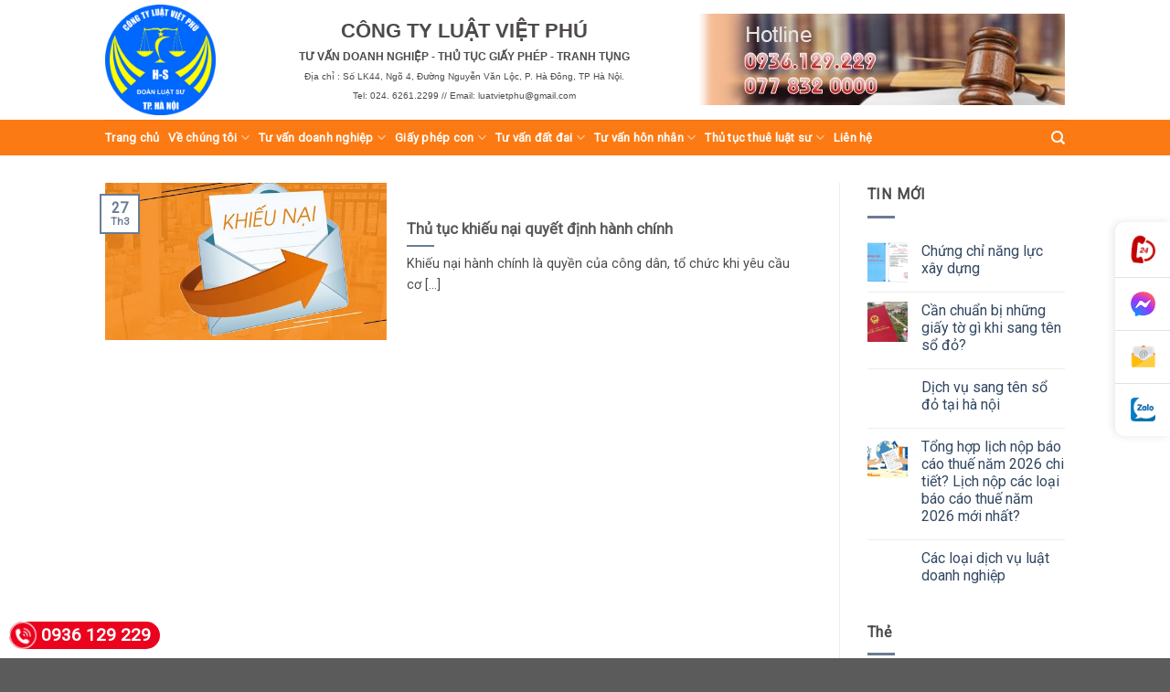

--- FILE ---
content_type: text/html; charset=UTF-8
request_url: https://luatvietphu.com.vn/tag/thu-tuc-khieu-nai-quyet-dinh-hanh-chinh/
body_size: 39543
content:
<!DOCTYPE html>
<!--[if IE 9 ]> <html dir="ltr" lang="vi" prefix="og: https://ogp.me/ns#" class="ie9 loading-site no-js"> <![endif]-->
<!--[if IE 8 ]> <html dir="ltr" lang="vi" prefix="og: https://ogp.me/ns#" class="ie8 loading-site no-js"> <![endif]-->
<!--[if (gte IE 9)|!(IE)]><!--><html dir="ltr" lang="vi" prefix="og: https://ogp.me/ns#" class="loading-site no-js"> <!--<![endif]-->
<head>
	<meta charset="UTF-8" />
	<link rel="profile" href="http://gmpg.org/xfn/11" />
	<link rel="pingback" href="https://luatvietphu.com.vn/xmlrpc.php" />

	<script>(function(html){html.className = html.className.replace(/\bno-js\b/,'js')})(document.documentElement);</script>
<title>thủ tục khiếu nại quyết định hành chính - Công ty luật Việt Phú</title>

		<!-- All in One SEO 4.9.1.1 - aioseo.com -->
	<meta name="robots" content="max-image-preview:large" />
	<link rel="canonical" href="https://luatvietphu.com.vn/tag/thu-tuc-khieu-nai-quyet-dinh-hanh-chinh/" />
	<meta name="generator" content="All in One SEO (AIOSEO) 4.9.1.1" />
		<script type="application/ld+json" class="aioseo-schema">
			{"@context":"https:\/\/schema.org","@graph":[{"@type":"BreadcrumbList","@id":"https:\/\/luatvietphu.com.vn\/tag\/thu-tuc-khieu-nai-quyet-dinh-hanh-chinh\/#breadcrumblist","itemListElement":[{"@type":"ListItem","@id":"https:\/\/luatvietphu.com.vn#listItem","position":1,"name":"Home","item":"https:\/\/luatvietphu.com.vn","nextItem":{"@type":"ListItem","@id":"https:\/\/luatvietphu.com.vn\/tag\/thu-tuc-khieu-nai-quyet-dinh-hanh-chinh\/#listItem","name":"th\u1ee7 t\u1ee5c khi\u1ebfu n\u1ea1i quy\u1ebft \u0111\u1ecbnh h\u00e0nh ch\u00ednh"}},{"@type":"ListItem","@id":"https:\/\/luatvietphu.com.vn\/tag\/thu-tuc-khieu-nai-quyet-dinh-hanh-chinh\/#listItem","position":2,"name":"th\u1ee7 t\u1ee5c khi\u1ebfu n\u1ea1i quy\u1ebft \u0111\u1ecbnh h\u00e0nh ch\u00ednh","previousItem":{"@type":"ListItem","@id":"https:\/\/luatvietphu.com.vn#listItem","name":"Home"}}]},{"@type":"CollectionPage","@id":"https:\/\/luatvietphu.com.vn\/tag\/thu-tuc-khieu-nai-quyet-dinh-hanh-chinh\/#collectionpage","url":"https:\/\/luatvietphu.com.vn\/tag\/thu-tuc-khieu-nai-quyet-dinh-hanh-chinh\/","name":"th\u1ee7 t\u1ee5c khi\u1ebfu n\u1ea1i quy\u1ebft \u0111\u1ecbnh h\u00e0nh ch\u00ednh - C\u00f4ng ty lu\u1eadt Vi\u1ec7t Ph\u00fa","inLanguage":"vi","isPartOf":{"@id":"https:\/\/luatvietphu.com.vn\/#website"},"breadcrumb":{"@id":"https:\/\/luatvietphu.com.vn\/tag\/thu-tuc-khieu-nai-quyet-dinh-hanh-chinh\/#breadcrumblist"}},{"@type":"Organization","@id":"https:\/\/luatvietphu.com.vn\/#organization","name":"C\u00f4ng ty lu\u1eadt Vi\u1ec7t Ph\u00fa","description":"Lu\u1eadt S\u01b0 Uy T\u00edn T\u1ea1i H\u00e0 N\u1ed9i","url":"https:\/\/luatvietphu.com.vn\/"},{"@type":"WebSite","@id":"https:\/\/luatvietphu.com.vn\/#website","url":"https:\/\/luatvietphu.com.vn\/","name":"C\u00f4ng ty lu\u1eadt Vi\u1ec7t Ph\u00fa","description":"Lu\u1eadt S\u01b0 Uy T\u00edn T\u1ea1i H\u00e0 N\u1ed9i","inLanguage":"vi","publisher":{"@id":"https:\/\/luatvietphu.com.vn\/#organization"}}]}
		</script>
		<!-- All in One SEO -->

<meta name="viewport" content="width=device-width, initial-scale=1, maximum-scale=1" /><link rel='dns-prefetch' href='//fonts.googleapis.com' />
<link rel="alternate" type="application/rss+xml" title="Dòng thông tin Công ty luật Việt Phú &raquo;" href="https://luatvietphu.com.vn/feed/" />
<link rel="alternate" type="application/rss+xml" title="Công ty luật Việt Phú &raquo; Dòng bình luận" href="https://luatvietphu.com.vn/comments/feed/" />
<link rel="alternate" type="application/rss+xml" title="Dòng thông tin cho Thẻ Công ty luật Việt Phú &raquo; thủ tục khiếu nại quyết định hành chính" href="https://luatvietphu.com.vn/tag/thu-tuc-khieu-nai-quyet-dinh-hanh-chinh/feed/" />
<script type="text/javascript">
/* <![CDATA[ */
window._wpemojiSettings = {"baseUrl":"https:\/\/s.w.org\/images\/core\/emoji\/15.0.3\/72x72\/","ext":".png","svgUrl":"https:\/\/s.w.org\/images\/core\/emoji\/15.0.3\/svg\/","svgExt":".svg","source":{"concatemoji":"https:\/\/luatvietphu.com.vn\/wp-includes\/js\/wp-emoji-release.min.js?ver=6.5.7"}};
/*! This file is auto-generated */
!function(i,n){var o,s,e;function c(e){try{var t={supportTests:e,timestamp:(new Date).valueOf()};sessionStorage.setItem(o,JSON.stringify(t))}catch(e){}}function p(e,t,n){e.clearRect(0,0,e.canvas.width,e.canvas.height),e.fillText(t,0,0);var t=new Uint32Array(e.getImageData(0,0,e.canvas.width,e.canvas.height).data),r=(e.clearRect(0,0,e.canvas.width,e.canvas.height),e.fillText(n,0,0),new Uint32Array(e.getImageData(0,0,e.canvas.width,e.canvas.height).data));return t.every(function(e,t){return e===r[t]})}function u(e,t,n){switch(t){case"flag":return n(e,"\ud83c\udff3\ufe0f\u200d\u26a7\ufe0f","\ud83c\udff3\ufe0f\u200b\u26a7\ufe0f")?!1:!n(e,"\ud83c\uddfa\ud83c\uddf3","\ud83c\uddfa\u200b\ud83c\uddf3")&&!n(e,"\ud83c\udff4\udb40\udc67\udb40\udc62\udb40\udc65\udb40\udc6e\udb40\udc67\udb40\udc7f","\ud83c\udff4\u200b\udb40\udc67\u200b\udb40\udc62\u200b\udb40\udc65\u200b\udb40\udc6e\u200b\udb40\udc67\u200b\udb40\udc7f");case"emoji":return!n(e,"\ud83d\udc26\u200d\u2b1b","\ud83d\udc26\u200b\u2b1b")}return!1}function f(e,t,n){var r="undefined"!=typeof WorkerGlobalScope&&self instanceof WorkerGlobalScope?new OffscreenCanvas(300,150):i.createElement("canvas"),a=r.getContext("2d",{willReadFrequently:!0}),o=(a.textBaseline="top",a.font="600 32px Arial",{});return e.forEach(function(e){o[e]=t(a,e,n)}),o}function t(e){var t=i.createElement("script");t.src=e,t.defer=!0,i.head.appendChild(t)}"undefined"!=typeof Promise&&(o="wpEmojiSettingsSupports",s=["flag","emoji"],n.supports={everything:!0,everythingExceptFlag:!0},e=new Promise(function(e){i.addEventListener("DOMContentLoaded",e,{once:!0})}),new Promise(function(t){var n=function(){try{var e=JSON.parse(sessionStorage.getItem(o));if("object"==typeof e&&"number"==typeof e.timestamp&&(new Date).valueOf()<e.timestamp+604800&&"object"==typeof e.supportTests)return e.supportTests}catch(e){}return null}();if(!n){if("undefined"!=typeof Worker&&"undefined"!=typeof OffscreenCanvas&&"undefined"!=typeof URL&&URL.createObjectURL&&"undefined"!=typeof Blob)try{var e="postMessage("+f.toString()+"("+[JSON.stringify(s),u.toString(),p.toString()].join(",")+"));",r=new Blob([e],{type:"text/javascript"}),a=new Worker(URL.createObjectURL(r),{name:"wpTestEmojiSupports"});return void(a.onmessage=function(e){c(n=e.data),a.terminate(),t(n)})}catch(e){}c(n=f(s,u,p))}t(n)}).then(function(e){for(var t in e)n.supports[t]=e[t],n.supports.everything=n.supports.everything&&n.supports[t],"flag"!==t&&(n.supports.everythingExceptFlag=n.supports.everythingExceptFlag&&n.supports[t]);n.supports.everythingExceptFlag=n.supports.everythingExceptFlag&&!n.supports.flag,n.DOMReady=!1,n.readyCallback=function(){n.DOMReady=!0}}).then(function(){return e}).then(function(){var e;n.supports.everything||(n.readyCallback(),(e=n.source||{}).concatemoji?t(e.concatemoji):e.wpemoji&&e.twemoji&&(t(e.twemoji),t(e.wpemoji)))}))}((window,document),window._wpemojiSettings);
/* ]]> */
</script>

<link rel='stylesheet' id='pt-cv-public-style-css' href='https://luatvietphu.com.vn/wp-content/plugins/content-views-query-and-display-post-page/public/assets/css/cv.css?ver=4.2' type='text/css' media='all' />
<link rel='stylesheet' id='pt-cv-public-pro-style-css' href='https://luatvietphu.com.vn/wp-content/plugins/pt-content-views-pro/public/assets/css/cvpro.min.css?ver=5.8.0' type='text/css' media='all' />
<link rel='stylesheet' id='dashicons-css' href='https://luatvietphu.com.vn/wp-includes/css/dashicons.min.css?ver=6.5.7' type='text/css' media='all' />
<link rel='stylesheet' id='post-views-counter-frontend-css' href='https://luatvietphu.com.vn/wp-content/plugins/post-views-counter/css/frontend.min.css?ver=1.5.5' type='text/css' media='all' />
<style id='wp-emoji-styles-inline-css' type='text/css'>

	img.wp-smiley, img.emoji {
		display: inline !important;
		border: none !important;
		box-shadow: none !important;
		height: 1em !important;
		width: 1em !important;
		margin: 0 0.07em !important;
		vertical-align: -0.1em !important;
		background: none !important;
		padding: 0 !important;
	}
</style>
<link rel='stylesheet' id='wp-block-library-css' href='https://luatvietphu.com.vn/wp-includes/css/dist/block-library/style.min.css?ver=6.5.7' type='text/css' media='all' />
<link rel='stylesheet' id='aioseo/css/src/vue/standalone/blocks/table-of-contents/global.scss-css' href='https://luatvietphu.com.vn/wp-content/plugins/all-in-one-seo-pack/dist/Lite/assets/css/table-of-contents/global.e90f6d47.css?ver=4.9.1.1' type='text/css' media='all' />
<style id='classic-theme-styles-inline-css' type='text/css'>
/*! This file is auto-generated */
.wp-block-button__link{color:#fff;background-color:#32373c;border-radius:9999px;box-shadow:none;text-decoration:none;padding:calc(.667em + 2px) calc(1.333em + 2px);font-size:1.125em}.wp-block-file__button{background:#32373c;color:#fff;text-decoration:none}
</style>
<style id='global-styles-inline-css' type='text/css'>
body{--wp--preset--color--black: #000000;--wp--preset--color--cyan-bluish-gray: #abb8c3;--wp--preset--color--white: #ffffff;--wp--preset--color--pale-pink: #f78da7;--wp--preset--color--vivid-red: #cf2e2e;--wp--preset--color--luminous-vivid-orange: #ff6900;--wp--preset--color--luminous-vivid-amber: #fcb900;--wp--preset--color--light-green-cyan: #7bdcb5;--wp--preset--color--vivid-green-cyan: #00d084;--wp--preset--color--pale-cyan-blue: #8ed1fc;--wp--preset--color--vivid-cyan-blue: #0693e3;--wp--preset--color--vivid-purple: #9b51e0;--wp--preset--gradient--vivid-cyan-blue-to-vivid-purple: linear-gradient(135deg,rgba(6,147,227,1) 0%,rgb(155,81,224) 100%);--wp--preset--gradient--light-green-cyan-to-vivid-green-cyan: linear-gradient(135deg,rgb(122,220,180) 0%,rgb(0,208,130) 100%);--wp--preset--gradient--luminous-vivid-amber-to-luminous-vivid-orange: linear-gradient(135deg,rgba(252,185,0,1) 0%,rgba(255,105,0,1) 100%);--wp--preset--gradient--luminous-vivid-orange-to-vivid-red: linear-gradient(135deg,rgba(255,105,0,1) 0%,rgb(207,46,46) 100%);--wp--preset--gradient--very-light-gray-to-cyan-bluish-gray: linear-gradient(135deg,rgb(238,238,238) 0%,rgb(169,184,195) 100%);--wp--preset--gradient--cool-to-warm-spectrum: linear-gradient(135deg,rgb(74,234,220) 0%,rgb(151,120,209) 20%,rgb(207,42,186) 40%,rgb(238,44,130) 60%,rgb(251,105,98) 80%,rgb(254,248,76) 100%);--wp--preset--gradient--blush-light-purple: linear-gradient(135deg,rgb(255,206,236) 0%,rgb(152,150,240) 100%);--wp--preset--gradient--blush-bordeaux: linear-gradient(135deg,rgb(254,205,165) 0%,rgb(254,45,45) 50%,rgb(107,0,62) 100%);--wp--preset--gradient--luminous-dusk: linear-gradient(135deg,rgb(255,203,112) 0%,rgb(199,81,192) 50%,rgb(65,88,208) 100%);--wp--preset--gradient--pale-ocean: linear-gradient(135deg,rgb(255,245,203) 0%,rgb(182,227,212) 50%,rgb(51,167,181) 100%);--wp--preset--gradient--electric-grass: linear-gradient(135deg,rgb(202,248,128) 0%,rgb(113,206,126) 100%);--wp--preset--gradient--midnight: linear-gradient(135deg,rgb(2,3,129) 0%,rgb(40,116,252) 100%);--wp--preset--font-size--small: 13px;--wp--preset--font-size--medium: 20px;--wp--preset--font-size--large: 36px;--wp--preset--font-size--x-large: 42px;--wp--preset--spacing--20: 0.44rem;--wp--preset--spacing--30: 0.67rem;--wp--preset--spacing--40: 1rem;--wp--preset--spacing--50: 1.5rem;--wp--preset--spacing--60: 2.25rem;--wp--preset--spacing--70: 3.38rem;--wp--preset--spacing--80: 5.06rem;--wp--preset--shadow--natural: 6px 6px 9px rgba(0, 0, 0, 0.2);--wp--preset--shadow--deep: 12px 12px 50px rgba(0, 0, 0, 0.4);--wp--preset--shadow--sharp: 6px 6px 0px rgba(0, 0, 0, 0.2);--wp--preset--shadow--outlined: 6px 6px 0px -3px rgba(255, 255, 255, 1), 6px 6px rgba(0, 0, 0, 1);--wp--preset--shadow--crisp: 6px 6px 0px rgba(0, 0, 0, 1);}:where(.is-layout-flex){gap: 0.5em;}:where(.is-layout-grid){gap: 0.5em;}body .is-layout-flex{display: flex;}body .is-layout-flex{flex-wrap: wrap;align-items: center;}body .is-layout-flex > *{margin: 0;}body .is-layout-grid{display: grid;}body .is-layout-grid > *{margin: 0;}:where(.wp-block-columns.is-layout-flex){gap: 2em;}:where(.wp-block-columns.is-layout-grid){gap: 2em;}:where(.wp-block-post-template.is-layout-flex){gap: 1.25em;}:where(.wp-block-post-template.is-layout-grid){gap: 1.25em;}.has-black-color{color: var(--wp--preset--color--black) !important;}.has-cyan-bluish-gray-color{color: var(--wp--preset--color--cyan-bluish-gray) !important;}.has-white-color{color: var(--wp--preset--color--white) !important;}.has-pale-pink-color{color: var(--wp--preset--color--pale-pink) !important;}.has-vivid-red-color{color: var(--wp--preset--color--vivid-red) !important;}.has-luminous-vivid-orange-color{color: var(--wp--preset--color--luminous-vivid-orange) !important;}.has-luminous-vivid-amber-color{color: var(--wp--preset--color--luminous-vivid-amber) !important;}.has-light-green-cyan-color{color: var(--wp--preset--color--light-green-cyan) !important;}.has-vivid-green-cyan-color{color: var(--wp--preset--color--vivid-green-cyan) !important;}.has-pale-cyan-blue-color{color: var(--wp--preset--color--pale-cyan-blue) !important;}.has-vivid-cyan-blue-color{color: var(--wp--preset--color--vivid-cyan-blue) !important;}.has-vivid-purple-color{color: var(--wp--preset--color--vivid-purple) !important;}.has-black-background-color{background-color: var(--wp--preset--color--black) !important;}.has-cyan-bluish-gray-background-color{background-color: var(--wp--preset--color--cyan-bluish-gray) !important;}.has-white-background-color{background-color: var(--wp--preset--color--white) !important;}.has-pale-pink-background-color{background-color: var(--wp--preset--color--pale-pink) !important;}.has-vivid-red-background-color{background-color: var(--wp--preset--color--vivid-red) !important;}.has-luminous-vivid-orange-background-color{background-color: var(--wp--preset--color--luminous-vivid-orange) !important;}.has-luminous-vivid-amber-background-color{background-color: var(--wp--preset--color--luminous-vivid-amber) !important;}.has-light-green-cyan-background-color{background-color: var(--wp--preset--color--light-green-cyan) !important;}.has-vivid-green-cyan-background-color{background-color: var(--wp--preset--color--vivid-green-cyan) !important;}.has-pale-cyan-blue-background-color{background-color: var(--wp--preset--color--pale-cyan-blue) !important;}.has-vivid-cyan-blue-background-color{background-color: var(--wp--preset--color--vivid-cyan-blue) !important;}.has-vivid-purple-background-color{background-color: var(--wp--preset--color--vivid-purple) !important;}.has-black-border-color{border-color: var(--wp--preset--color--black) !important;}.has-cyan-bluish-gray-border-color{border-color: var(--wp--preset--color--cyan-bluish-gray) !important;}.has-white-border-color{border-color: var(--wp--preset--color--white) !important;}.has-pale-pink-border-color{border-color: var(--wp--preset--color--pale-pink) !important;}.has-vivid-red-border-color{border-color: var(--wp--preset--color--vivid-red) !important;}.has-luminous-vivid-orange-border-color{border-color: var(--wp--preset--color--luminous-vivid-orange) !important;}.has-luminous-vivid-amber-border-color{border-color: var(--wp--preset--color--luminous-vivid-amber) !important;}.has-light-green-cyan-border-color{border-color: var(--wp--preset--color--light-green-cyan) !important;}.has-vivid-green-cyan-border-color{border-color: var(--wp--preset--color--vivid-green-cyan) !important;}.has-pale-cyan-blue-border-color{border-color: var(--wp--preset--color--pale-cyan-blue) !important;}.has-vivid-cyan-blue-border-color{border-color: var(--wp--preset--color--vivid-cyan-blue) !important;}.has-vivid-purple-border-color{border-color: var(--wp--preset--color--vivid-purple) !important;}.has-vivid-cyan-blue-to-vivid-purple-gradient-background{background: var(--wp--preset--gradient--vivid-cyan-blue-to-vivid-purple) !important;}.has-light-green-cyan-to-vivid-green-cyan-gradient-background{background: var(--wp--preset--gradient--light-green-cyan-to-vivid-green-cyan) !important;}.has-luminous-vivid-amber-to-luminous-vivid-orange-gradient-background{background: var(--wp--preset--gradient--luminous-vivid-amber-to-luminous-vivid-orange) !important;}.has-luminous-vivid-orange-to-vivid-red-gradient-background{background: var(--wp--preset--gradient--luminous-vivid-orange-to-vivid-red) !important;}.has-very-light-gray-to-cyan-bluish-gray-gradient-background{background: var(--wp--preset--gradient--very-light-gray-to-cyan-bluish-gray) !important;}.has-cool-to-warm-spectrum-gradient-background{background: var(--wp--preset--gradient--cool-to-warm-spectrum) !important;}.has-blush-light-purple-gradient-background{background: var(--wp--preset--gradient--blush-light-purple) !important;}.has-blush-bordeaux-gradient-background{background: var(--wp--preset--gradient--blush-bordeaux) !important;}.has-luminous-dusk-gradient-background{background: var(--wp--preset--gradient--luminous-dusk) !important;}.has-pale-ocean-gradient-background{background: var(--wp--preset--gradient--pale-ocean) !important;}.has-electric-grass-gradient-background{background: var(--wp--preset--gradient--electric-grass) !important;}.has-midnight-gradient-background{background: var(--wp--preset--gradient--midnight) !important;}.has-small-font-size{font-size: var(--wp--preset--font-size--small) !important;}.has-medium-font-size{font-size: var(--wp--preset--font-size--medium) !important;}.has-large-font-size{font-size: var(--wp--preset--font-size--large) !important;}.has-x-large-font-size{font-size: var(--wp--preset--font-size--x-large) !important;}
.wp-block-navigation a:where(:not(.wp-element-button)){color: inherit;}
:where(.wp-block-post-template.is-layout-flex){gap: 1.25em;}:where(.wp-block-post-template.is-layout-grid){gap: 1.25em;}
:where(.wp-block-columns.is-layout-flex){gap: 2em;}:where(.wp-block-columns.is-layout-grid){gap: 2em;}
.wp-block-pullquote{font-size: 1.5em;line-height: 1.6;}
</style>
<link rel='stylesheet' id='ez-toc-css' href='https://luatvietphu.com.vn/wp-content/plugins/easy-table-of-contents/assets/css/screen.min.css?ver=2.0.76' type='text/css' media='all' />
<style id='ez-toc-inline-css' type='text/css'>
div#ez-toc-container .ez-toc-title {font-size: 120%;}div#ez-toc-container .ez-toc-title {font-weight: 500;}div#ez-toc-container ul li , div#ez-toc-container ul li a {font-size: 95%;}div#ez-toc-container ul li , div#ez-toc-container ul li a {font-weight: 500;}div#ez-toc-container nav ul ul li {font-size: 90%;}
</style>
<link rel='stylesheet' id='flatsome-icons-css' href='https://luatvietphu.com.vn/wp-content/themes/flatsome/assets/css/fl-icons.css?ver=3.12' type='text/css' media='all' />
<link rel='stylesheet' id='flatsome-main-css' href='https://luatvietphu.com.vn/wp-content/themes/flatsome/assets/css/flatsome.css?ver=3.12.1' type='text/css' media='all' />
<link rel='stylesheet' id='flatsome-style-css' href='https://luatvietphu.com.vn/wp-content/themes/flatsome-child/style.css?ver=3.0' type='text/css' media='all' />
<link rel='stylesheet' id='flatsome-googlefonts-css' href='//fonts.googleapis.com/css?family=Roboto%3Aregular%2Cregular%2Cregular%2Cregular%2Cregular&#038;display=swap&#038;ver=3.9' type='text/css' media='all' />
<script type="text/javascript" src="https://luatvietphu.com.vn/wp-includes/js/jquery/jquery.min.js?ver=3.7.1" id="jquery-core-js"></script>
<script type="text/javascript" src="https://luatvietphu.com.vn/wp-includes/js/jquery/jquery-migrate.min.js?ver=3.4.1" id="jquery-migrate-js"></script>
<link rel="https://api.w.org/" href="https://luatvietphu.com.vn/wp-json/" /><link rel="alternate" type="application/json" href="https://luatvietphu.com.vn/wp-json/wp/v2/tags/2221" /><link rel="EditURI" type="application/rsd+xml" title="RSD" href="https://luatvietphu.com.vn/xmlrpc.php?rsd" />
<meta name="generator" content="WordPress 6.5.7" />
<style type="text/css">.al-hotline{color:#fff;background:#eb021d;height:30px;line-height:30px;font-size:19px;font-weight:700;-webkit-border-radius:20px;-moz-border-radius:20px;border-radius:20px;position:fixed;bottom:10px;left:10px;padding-right:10px;text-decoration:none;z-index:1}.al-hotline span{width:30px;height:30px;display:block;float:left;background-image:url([data-uri]);background-size:30px 30px;background-position:top left;background-repeat:no-repeat;-webkit-animation:swing ease-in-out .2s infinite alternate;-moz-animation:swing ease-in-out .2s infinite alternate;-ms-animation:swing ease-in-out .2s infinite alternate;-o-animation:swing ease-in-out .2s infinite alternate;animation:swing ease-in-out .2s infinite alternate;margin-right:5px}.al-hotline:hover{color:#ff0!important}</style><style type="text/css">#al-cta-icon{position:fixed;width:60px;right:0;top:50%;z-index:9999;background:#fff;box-shadow:-2px 0 10px rgba(0,0,0,.1);border-radius:10px 0 0 10px;-webkit-border-radius:10px 0 0 10px;-moz-border-radius:10px 0 0 10px;display:flex;align-items:center;justify-content:center;flex-direction:column;-webkit-transform:translate(0,-50%);-moz-transform:translate(0,-50%);-ms-transform:translate(0,-50%);-o-transform:translate(0,-50%);transform:translate(0,-50%)}#al-cta-icon a:not(:last-child){border-bottom:1px solid #dee2e6}#al-cta-icon a{padding:15px 0;display:flex;align-items:center;justify-content:center;width:100%;height:100%;position:relative;text-decoration:none}#al-cta-icon a i{font-size:27px;color:#78bc1c}#al-cta-icon a:hover{background:#78bc1c}#al-cta-icon a:hover i{color:#fff}.cta-left{left:0;border-radius:0 10px 10px 0!important;-webkit-border-radius:0 10px 10px 0!important;-moz-border-radius:0 10px 10px 0!important}#al-cta-icon.cta-left a.al-cta-phone{border-radius:0 10px 0 0;-webkit-border-radius:0 10px 0 0;-moz-border-radius:0 10px 0 0}#al-cta-icon.cta-left a.al-cta-zalo{border-radius:0 0 10px 0;-webkit-border-radius:0 0 10px 0;-moz-border-radius:0 0 10px}@-webkit-keyframes swing{0%{-webkit-transform:rotate(10deg);-moz-transform:rotate(10deg);-ms-transform:rotate(10deg);-o-transform:rotate(10deg);transform:rotate(10deg)}100%{-webkit-transform:rotate(-10deg);-moz-transform:rotate(-10deg);-ms-transform:rotate(-10deg);-o-transform:rotate(-10deg);transform:rotate(-10deg)}}@-moz-keyframes swing{0%{-webkit-transform:rotate(10deg);-moz-transform:rotate(10deg);-ms-transform:rotate(10deg);-o-transform:rotate(10deg);transform:rotate(10deg)}100%{-webkit-transform:rotate(-10deg);-moz-transform:rotate(-10deg);-ms-transform:rotate(-10deg);-o-transform:rotate(-10deg);transform:rotate(-10deg)}}@-ms-keyframes swing{0%{-webkit-transform:rotate(10deg);-moz-transform:rotate(10deg);-ms-transform:rotate(10deg);-o-transform:rotate(10deg);transform:rotate(10deg)}100%{-webkit-transform:rotate(-10deg);-moz-transform:rotate(-10deg);-ms-transform:rotate(-10deg);-o-transform:rotate(-10deg);transform:rotate(-10deg)}}#al-cta-icon a.al-cta-phone i{color:#dc3545;-webkit-animation:swing ease-in-out .2s infinite alternate;-moz-animation:swing ease-in-out .2s infinite alternate;-ms-animation:swing ease-in-out .2s infinite alternate;-o-animation:swing ease-in-out .2s infinite alternate;animation:swing ease-in-out .2s infinite alternate}#al-cta-icon .al-ico-phone{background:url([data-uri]);width:30px;height:30px}#al-cta-icon a.al-cta-messenger .al-ico-messenger{background:url([data-uri]) 0 0/100% auto no-repeat;width:27px;height:27px;display:inline-block}#al-cta-icon a.al-cta-zalo .al-ico-zalo{background:url([data-uri]) 0 0/100% auto no-repeat;width:27px;height:27px;display:inline-block}#al-cta-icon a.al-cta-email .al-ico-email{background:url([data-uri]) 0 0/100% auto no-repeat;width:27px;height:27px;display:inline-block}</style>
<!-- Global site tag (gtag.js) - Google Analytics -->
<script async src="https://www.googletagmanager.com/gtag/js?id=UA-147397559-1"></script>
<script>
  window.dataLayer = window.dataLayer || [];
  function gtag(){dataLayer.push(arguments);}
  gtag('js', new Date());

  gtag('config', 'UA-194965109-1');
</script>

  <style>.bg{opacity: 0; transition: opacity 1s; -webkit-transition: opacity 1s;} .bg-loaded{opacity: 1;}</style><!--[if IE]><link rel="stylesheet" type="text/css" href="https://luatvietphu.com.vn/wp-content/themes/flatsome/assets/css/ie-fallback.css"><script src="//cdnjs.cloudflare.com/ajax/libs/html5shiv/3.6.1/html5shiv.js"></script><script>var head = document.getElementsByTagName('head')[0],style = document.createElement('style');style.type = 'text/css';style.styleSheet.cssText = ':before,:after{content:none !important';head.appendChild(style);setTimeout(function(){head.removeChild(style);}, 0);</script><script src="https://luatvietphu.com.vn/wp-content/themes/flatsome/assets/libs/ie-flexibility.js"></script><![endif]--><?php do_action( 'flatsome_after_body_open' ); ?>
<?php wp_body_open(); ?>
<!-- Global site tag (gtag.js) - Google Analytics -->
<script async src="https://www.googletagmanager.com/gtag/js?id=UA-194965109-1">
</script>
<script>
  window.dataLayer = window.dataLayer || [];
  function gtag(){dataLayer.push(arguments);}
  gtag('js', new Date());

  gtag('config', 'UA-194965109-1');
</script><meta name="generator" content="Elementor 3.29.2; features: additional_custom_breakpoints, e_local_google_fonts; settings: css_print_method-external, google_font-enabled, font_display-auto">
			<style>
				.e-con.e-parent:nth-of-type(n+4):not(.e-lazyloaded):not(.e-no-lazyload),
				.e-con.e-parent:nth-of-type(n+4):not(.e-lazyloaded):not(.e-no-lazyload) * {
					background-image: none !important;
				}
				@media screen and (max-height: 1024px) {
					.e-con.e-parent:nth-of-type(n+3):not(.e-lazyloaded):not(.e-no-lazyload),
					.e-con.e-parent:nth-of-type(n+3):not(.e-lazyloaded):not(.e-no-lazyload) * {
						background-image: none !important;
					}
				}
				@media screen and (max-height: 640px) {
					.e-con.e-parent:nth-of-type(n+2):not(.e-lazyloaded):not(.e-no-lazyload),
					.e-con.e-parent:nth-of-type(n+2):not(.e-lazyloaded):not(.e-no-lazyload) * {
						background-image: none !important;
					}
				}
			</style>
			<link rel="icon" href="https://luatvietphu.com.vn/wp-content/uploads/2020/12/cropped-luatvietphulogo-32x32.png" sizes="32x32" />
<link rel="icon" href="https://luatvietphu.com.vn/wp-content/uploads/2020/12/cropped-luatvietphulogo-192x192.png" sizes="192x192" />
<link rel="apple-touch-icon" href="https://luatvietphu.com.vn/wp-content/uploads/2020/12/cropped-luatvietphulogo-180x180.png" />
<meta name="msapplication-TileImage" content="https://luatvietphu.com.vn/wp-content/uploads/2020/12/cropped-luatvietphulogo-270x270.png" />
<style id="custom-css" type="text/css">:root {--primary-color: #6a7c93;}.header-main{height: 131px}#logo img{max-height: 131px}#logo{width:182px;}#logo img{padding:5px 0;}.header-bottom{min-height: 27px}.header-top{min-height: 27px}.transparent .header-main{height: 230px}.transparent #logo img{max-height: 230px}.has-transparent + .page-title:first-of-type,.has-transparent + #main > .page-title,.has-transparent + #main > div > .page-title,.has-transparent + #main .page-header-wrapper:first-of-type .page-title{padding-top: 310px;}.header.show-on-scroll,.stuck .header-main{height:70px!important}.stuck #logo img{max-height: 70px!important}.header-bg-color, .header-wrapper {background-color: rgba(255,255,255,0.9)}.header-bottom {background-color: #fc7a13}.header-wrapper:not(.stuck) .header-main .header-nav{margin-top: -1px }.stuck .header-main .nav > li > a{line-height: 50px }.header-bottom-nav > li > a{line-height: 14px }@media (max-width: 549px) {.header-main{height: 73px}#logo img{max-height: 73px}}.nav-dropdown{font-size:100%}/* Color */.accordion-title.active, .has-icon-bg .icon .icon-inner,.logo a, .primary.is-underline, .primary.is-link, .badge-outline .badge-inner, .nav-outline > li.active> a,.nav-outline >li.active > a, .cart-icon strong,[data-color='primary'], .is-outline.primary{color: #6a7c93;}/* Color !important */[data-text-color="primary"]{color: #6a7c93!important;}/* Background Color */[data-text-bg="primary"]{background-color: #6a7c93;}/* Background */.scroll-to-bullets a,.featured-title, .label-new.menu-item > a:after, .nav-pagination > li > .current,.nav-pagination > li > span:hover,.nav-pagination > li > a:hover,.has-hover:hover .badge-outline .badge-inner,button[type="submit"], .button.wc-forward:not(.checkout):not(.checkout-button), .button.submit-button, .button.primary:not(.is-outline),.featured-table .title,.is-outline:hover, .has-icon:hover .icon-label,.nav-dropdown-bold .nav-column li > a:hover, .nav-dropdown.nav-dropdown-bold > li > a:hover, .nav-dropdown-bold.dark .nav-column li > a:hover, .nav-dropdown.nav-dropdown-bold.dark > li > a:hover, .is-outline:hover, .tagcloud a:hover,.grid-tools a, input[type='submit']:not(.is-form), .box-badge:hover .box-text, input.button.alt,.nav-box > li > a:hover,.nav-box > li.active > a,.nav-pills > li.active > a ,.current-dropdown .cart-icon strong, .cart-icon:hover strong, .nav-line-bottom > li > a:before, .nav-line-grow > li > a:before, .nav-line > li > a:before,.banner, .header-top, .slider-nav-circle .flickity-prev-next-button:hover svg, .slider-nav-circle .flickity-prev-next-button:hover .arrow, .primary.is-outline:hover, .button.primary:not(.is-outline), input[type='submit'].primary, input[type='submit'].primary, input[type='reset'].button, input[type='button'].primary, .badge-inner{background-color: #6a7c93;}/* Border */.nav-vertical.nav-tabs > li.active > a,.scroll-to-bullets a.active,.nav-pagination > li > .current,.nav-pagination > li > span:hover,.nav-pagination > li > a:hover,.has-hover:hover .badge-outline .badge-inner,.accordion-title.active,.featured-table,.is-outline:hover, .tagcloud a:hover,blockquote, .has-border, .cart-icon strong:after,.cart-icon strong,.blockUI:before, .processing:before,.loading-spin, .slider-nav-circle .flickity-prev-next-button:hover svg, .slider-nav-circle .flickity-prev-next-button:hover .arrow, .primary.is-outline:hover{border-color: #6a7c93}.nav-tabs > li.active > a{border-top-color: #6a7c93}.widget_shopping_cart_content .blockUI.blockOverlay:before { border-left-color: #6a7c93 }.woocommerce-checkout-review-order .blockUI.blockOverlay:before { border-left-color: #6a7c93 }/* Fill */.slider .flickity-prev-next-button:hover svg,.slider .flickity-prev-next-button:hover .arrow{fill: #6a7c93;}body{font-size: 100%;}@media screen and (max-width: 549px){body{font-size: 100%;}}body{font-family:"Roboto", sans-serif}body{font-weight: 0}body{color: #4e4a4a}.nav > li > a {font-family:"Roboto", sans-serif;}.mobile-sidebar-levels-2 .nav > li > ul > li > a {font-family:"Roboto", sans-serif;}.nav > li > a {font-weight: 0;}.mobile-sidebar-levels-2 .nav > li > ul > li > a {font-weight: 0;}h1,h2,h3,h4,h5,h6,.heading-font, .off-canvas-center .nav-sidebar.nav-vertical > li > a{font-family: "Roboto", sans-serif;}h1,h2,h3,h4,h5,h6,.heading-font,.banner h1,.banner h2{font-weight: 0;}h1,h2,h3,h4,h5,h6,.heading-font{color: #5c5a5a;}.breadcrumbs{text-transform: none;}button,.button{text-transform: none;}.nav > li > a, .links > li > a{text-transform: none;}.section-title span{text-transform: none;}h3.widget-title,span.widget-title{text-transform: none;}.alt-font{font-family: "Roboto", sans-serif;}.alt-font{font-weight: 0!important;}.header:not(.transparent) .header-nav.nav > li > a {color: #ffffff;}.header:not(.transparent) .header-nav.nav > li > a:hover,.header:not(.transparent) .header-nav.nav > li.active > a,.header:not(.transparent) .header-nav.nav > li.current > a,.header:not(.transparent) .header-nav.nav > li > a.active,.header:not(.transparent) .header-nav.nav > li > a.current{color: #d4d2d2;}.header-nav.nav-line-bottom > li > a:before,.header-nav.nav-line-grow > li > a:before,.header-nav.nav-line > li > a:before,.header-nav.nav-box > li > a:hover,.header-nav.nav-box > li.active > a,.header-nav.nav-pills > li > a:hover,.header-nav.nav-pills > li.active > a{color:#FFF!important;background-color: #d4d2d2;}.header:not(.transparent) .header-bottom-nav.nav > li > a{color: #ffffff;}.header:not(.transparent) .header-bottom-nav.nav > li > a:hover,.header:not(.transparent) .header-bottom-nav.nav > li.active > a,.header:not(.transparent) .header-bottom-nav.nav > li.current > a,.header:not(.transparent) .header-bottom-nav.nav > li > a.active,.header:not(.transparent) .header-bottom-nav.nav > li > a.current{color: #cdcaca;}.header-bottom-nav.nav-line-bottom > li > a:before,.header-bottom-nav.nav-line-grow > li > a:before,.header-bottom-nav.nav-line > li > a:before,.header-bottom-nav.nav-box > li > a:hover,.header-bottom-nav.nav-box > li.active > a,.header-bottom-nav.nav-pills > li > a:hover,.header-bottom-nav.nav-pills > li.active > a{color:#FFF!important;background-color: #cdcaca;}a:hover{color: #4a2020;}.tagcloud a:hover{border-color: #4a2020;background-color: #4a2020;}.is-divider{background-color: #6a7c93;}.label-new.menu-item > a:after{content:"New";}.label-hot.menu-item > a:after{content:"Hot";}.label-sale.menu-item > a:after{content:"Sale";}.label-popular.menu-item > a:after{content:"Popular";}</style></head>

<body class="archive tag tag-thu-tuc-khieu-nai-quyet-dinh-hanh-chinh tag-2221 lightbox nav-dropdown-has-arrow elementor-default elementor-kit-2799">

<a class="skip-link screen-reader-text" href="#main">Skip to content</a>

<div id="wrapper">

	
	<header id="header" class="header ">
		<div class="header-wrapper">
			<div id="top-bar" class="header-top hide-for-sticky nav-dark show-for-medium">
    <div class="flex-row container">
      <div class="flex-col hide-for-medium flex-left">
          <ul class="nav nav-left medium-nav-center nav-small  nav-divided">
                        </ul>
      </div>

      <div class="flex-col hide-for-medium flex-center">
          <ul class="nav nav-center nav-small  nav-divided">
                        </ul>
      </div>

      <div class="flex-col hide-for-medium flex-right">
         <ul class="nav top-bar-nav nav-right nav-small  nav-divided">
                        </ul>
      </div>

            <div class="flex-col show-for-medium flex-grow">
          <ul class="nav nav-center nav-small mobile-nav  nav-divided">
              <li class="html custom html_topbar_left"><strong class="uppercase">Công ty luật Việt phú</strong></li><li class="header-contact-wrapper">
		<ul id="header-contact" class="nav nav-divided nav-uppercase header-contact">
		
					
			
						<li class="">
			  <a href="tel:0936.129.229" class="tooltip" title="0936.129.229">
			     <i class="icon-phone" style="font-size:16px;"></i>			      <span>0936.129.229</span>
			  </a>
			</li>
				</ul>
</li>          </ul>
      </div>
      
    </div>
</div>
<div id="masthead" class="header-main hide-for-sticky">
      <div class="header-inner flex-row container logo-left" role="navigation">

          <!-- Logo -->
          <div id="logo" class="flex-col logo">
            <!-- Header logo -->
<a href="https://luatvietphu.com.vn/" title="Công ty luật Việt Phú - Luật Sư Uy Tín Tại Hà Nội" rel="home">
    <img width="182" height="131" src="https://luatvietphu.com.vn/wp-content/uploads/2020/12/luatvietphulogo-1.png" class="header_logo header-logo" alt="Công ty luật Việt Phú"/><img  width="182" height="131" src="https://luatvietphu.com.vn/wp-content/uploads/2020/12/luatvietphulogo-1.png" class="header-logo-dark" alt="Công ty luật Việt Phú"/></a>
          </div>

          <!-- Mobile Left Elements -->
          <div class="flex-col show-for-medium flex-left">
            <ul class="mobile-nav nav nav-left ">
              <li class="nav-icon has-icon">
  <div class="header-button">		<a href="#" data-open="#main-menu" data-pos="left" data-bg="main-menu-overlay" data-color="" class="icon button round is-outline is-small" aria-label="Menu" aria-controls="main-menu" aria-expanded="false">
		
		  <i class="icon-menu" ></i>
		  		</a>
	 </div> </li>            </ul>
          </div>

          <!-- Left Elements -->
          <div class="flex-col hide-for-medium flex-left
            flex-grow">
            <ul class="header-nav header-nav-main nav nav-left  nav-line-grow nav-size-small" >
              <li class="html custom html_top_right_text"><p style="text-align: center;"><span style="font-family: arial, helvetica, sans-serif; font-size: 160%;"><strong>CÔNG TY LUẬT VIỆT PHÚ</strong></span></p>
<p style="text-align: center;"><strong><span style="font-size: 90%; font-family: arial, helvetica, sans-serif;">TƯ VẤN DOANH NGHIỆP - THỦ TỤC GIẤY PHÉP - TRANH TỤNG</span></strong></p>
<p style="text-align: center;"><span style="font-size: 70%; font-family: arial, helvetica, sans-serif;">Địa chỉ : Số LK44, Ngõ 4, Đường Nguyễn Văn Lộc, P. Hà Đông, TP Hà Nội.</span><br><span style="font-size: 70%; font-family: arial, helvetica, sans-serif;">Tel: 024. 6261.2299 // Email: luatvietphu@gmail.com</span></p></li>            </ul>
          </div>

          <!-- Right Elements -->
          <div class="flex-col hide-for-medium flex-right">
            <ul class="header-nav header-nav-main nav nav-right  nav-line-grow nav-size-small">
              <li class="html custom html_topbar_right"><img class="aligncenter size-full wp-image-2586" src="https://luatvietphu.com.vn/wp-content/uploads/2023/08/Hotline-Vietphulaw.jpg" alt="" width="400" height="100" /></li>            </ul>
          </div>

          <!-- Mobile Right Elements -->
          <div class="flex-col show-for-medium flex-right">
            <ul class="mobile-nav nav nav-right ">
                          </ul>
          </div>

      </div>
     
            <div class="container"><div class="top-divider full-width"></div></div>
      </div><div id="wide-nav" class="header-bottom wide-nav hide-for-sticky nav-dark hide-for-medium">
    <div class="flex-row container">

                        <div class="flex-col hide-for-medium flex-left">
                <ul class="nav header-nav header-bottom-nav nav-left  nav-spacing-small nav-uppercase">
                    <li id="menu-item-26" class="menu-item menu-item-type-post_type menu-item-object-page menu-item-home menu-item-26"><a href="https://luatvietphu.com.vn/" class="nav-top-link">Trang chủ</a></li>
<li id="menu-item-28" class="menu-item menu-item-type-post_type menu-item-object-page menu-item-has-children menu-item-28 has-dropdown"><a href="https://luatvietphu.com.vn/ve-chung-toi/" class="nav-top-link">Về chúng tôi<i class="icon-angle-down" ></i></a>
<ul class="sub-menu nav-dropdown nav-dropdown-default">
	<li id="menu-item-37" class="menu-item menu-item-type-taxonomy menu-item-object-category menu-item-37"><a href="https://luatvietphu.com.vn/c/thu-tuc-thue-luat-su/luat-su-bao-chua/">Luật sư bào chữa</a></li>
</ul>
</li>
<li id="menu-item-52" class="menu-item menu-item-type-taxonomy menu-item-object-category menu-item-has-children menu-item-52 has-dropdown"><a href="https://luatvietphu.com.vn/c/tu-van-doanh-nghiep/" class="nav-top-link">Tư vấn doanh nghiệp<i class="icon-angle-down" ></i></a>
<ul class="sub-menu nav-dropdown nav-dropdown-default">
	<li id="menu-item-58" class="menu-item menu-item-type-taxonomy menu-item-object-category menu-item-58"><a href="https://luatvietphu.com.vn/c/tu-van-doanh-nghiep/thanh-lap-cong-ty/">Thành lập công ty</a></li>
	<li id="menu-item-56" class="menu-item menu-item-type-taxonomy menu-item-object-category menu-item-56"><a href="https://luatvietphu.com.vn/c/tu-van-doanh-nghiep/mua-ban-chuyen-nhuong/">Mua bán chuyển nhượng</a></li>
	<li id="menu-item-53" class="menu-item menu-item-type-taxonomy menu-item-object-category menu-item-53"><a href="https://luatvietphu.com.vn/c/tu-van-doanh-nghiep/giai-the-pha-san/">Giải thể phá sản</a></li>
	<li id="menu-item-57" class="menu-item menu-item-type-taxonomy menu-item-object-category menu-item-57"><a href="https://luatvietphu.com.vn/c/tu-van-doanh-nghiep/sap-nhap-chia-tach/">Sáp nhập chia tách</a></li>
	<li id="menu-item-59" class="menu-item menu-item-type-taxonomy menu-item-object-category menu-item-59"><a href="https://luatvietphu.com.vn/c/tu-van-doanh-nghiep/thue-doanh-nghiep/">Thuế doanh nghiệp</a></li>
	<li id="menu-item-55" class="menu-item menu-item-type-taxonomy menu-item-object-category menu-item-55"><a href="https://luatvietphu.com.vn/c/tu-van-doanh-nghiep/hop-dong-lao-dong/">Hợp đồng lao động</a></li>
	<li id="menu-item-54" class="menu-item menu-item-type-taxonomy menu-item-object-category menu-item-54"><a href="https://luatvietphu.com.vn/c/tu-van-doanh-nghiep/hoi-va-dap/">Hỏi và đáp</a></li>
	<li id="menu-item-60" class="menu-item menu-item-type-taxonomy menu-item-object-category menu-item-60"><a href="https://luatvietphu.com.vn/c/tu-van-doanh-nghiep/van-ban-luat-doanh-nghiep/">Văn bản luật doanh nghiệp</a></li>
</ul>
</li>
<li id="menu-item-29" class="menu-item menu-item-type-taxonomy menu-item-object-category menu-item-has-children menu-item-29 has-dropdown"><a href="https://luatvietphu.com.vn/c/giay-phep-con/" class="nav-top-link">Giấy phép con<i class="icon-angle-down" ></i></a>
<ul class="sub-menu nav-dropdown nav-dropdown-default">
	<li id="menu-item-30" class="menu-item menu-item-type-taxonomy menu-item-object-category menu-item-30"><a href="https://luatvietphu.com.vn/c/giay-phep-con/an-ninh-trat-tu/">An ninh trật tự</a></li>
	<li id="menu-item-31" class="menu-item menu-item-type-taxonomy menu-item-object-category menu-item-31"><a href="https://luatvietphu.com.vn/c/giay-phep-con/giay-phep-anvstp/">Giấy phép ANVSTP</a></li>
	<li id="menu-item-32" class="menu-item menu-item-type-taxonomy menu-item-object-category menu-item-32"><a href="https://luatvietphu.com.vn/c/giay-phep-con/giay-phep-buu-chinh/">Giấy phép bưu chính</a></li>
	<li id="menu-item-33" class="menu-item menu-item-type-taxonomy menu-item-object-category menu-item-33"><a href="https://luatvietphu.com.vn/c/giay-phep-con/giay-phep-do-dac-ban-do/">Giấy phép đo đạc bản đồ</a></li>
	<li id="menu-item-35" class="menu-item menu-item-type-taxonomy menu-item-object-category menu-item-35"><a href="https://luatvietphu.com.vn/c/giay-phep-con/giay-phep-lu-hanh-noi-dia-quoc-te/">Giấy phép lữ hành nội địa quốc tế</a></li>
	<li id="menu-item-36" class="menu-item menu-item-type-taxonomy menu-item-object-category menu-item-36"><a href="https://luatvietphu.com.vn/c/giay-phep-con/giay-phep-phong-chay-chua-chay/">Giấy phép phòng cháy chữa cháy</a></li>
	<li id="menu-item-34" class="menu-item menu-item-type-taxonomy menu-item-object-category menu-item-34"><a href="https://luatvietphu.com.vn/c/giay-phep-con/giay-phep-khac/">Giấy phép khác</a></li>
</ul>
</li>
<li id="menu-item-46" class="menu-item menu-item-type-taxonomy menu-item-object-category menu-item-has-children menu-item-46 has-dropdown"><a href="https://luatvietphu.com.vn/c/tu-van-dat-dai/" class="nav-top-link">Tư vấn đất đai<i class="icon-angle-down" ></i></a>
<ul class="sub-menu nav-dropdown nav-dropdown-default">
	<li id="menu-item-50" class="menu-item menu-item-type-taxonomy menu-item-object-category menu-item-50"><a href="https://luatvietphu.com.vn/c/tu-van-dat-dai/tu-van-luat-dat-dai/">Tư vấn luật đất đai</a></li>
	<li id="menu-item-49" class="menu-item menu-item-type-taxonomy menu-item-object-category menu-item-49"><a href="https://luatvietphu.com.vn/c/tu-van-dat-dai/thu-tuc-lam-so-do/">Thủ tục làm sổ đỏ</a></li>
	<li id="menu-item-47" class="menu-item menu-item-type-taxonomy menu-item-object-category menu-item-47"><a href="https://luatvietphu.com.vn/c/tu-van-dat-dai/giay-phep-xay-dung/">Giấy phép xây dựng</a></li>
	<li id="menu-item-48" class="menu-item menu-item-type-taxonomy menu-item-object-category menu-item-48"><a href="https://luatvietphu.com.vn/c/tu-van-dat-dai/mau-giay-to/">Mẫu giấy tờ</a></li>
	<li id="menu-item-51" class="menu-item menu-item-type-taxonomy menu-item-object-category menu-item-51"><a href="https://luatvietphu.com.vn/c/tu-van-dat-dai/van-ban-luat-dat-dai/">Văn bản luật đất đai</a></li>
</ul>
</li>
<li id="menu-item-61" class="menu-item menu-item-type-taxonomy menu-item-object-category menu-item-has-children menu-item-61 has-dropdown"><a href="https://luatvietphu.com.vn/c/tu-van-hon-nhan/" class="nav-top-link">Tư vấn hôn nhân<i class="icon-angle-down" ></i></a>
<ul class="sub-menu nav-dropdown nav-dropdown-default">
	<li id="menu-item-62" class="menu-item menu-item-type-taxonomy menu-item-object-category menu-item-62"><a href="https://luatvietphu.com.vn/c/tu-van-hon-nhan/thu-tuc-ly-hon/">Thủ tục ly hôn</a></li>
	<li id="menu-item-63" class="menu-item menu-item-type-taxonomy menu-item-object-category menu-item-63"><a href="https://luatvietphu.com.vn/c/tu-van-hon-nhan/thu-tuc-nhan-con/">Thủ tục nhận con</a></li>
	<li id="menu-item-64" class="menu-item menu-item-type-taxonomy menu-item-object-category menu-item-64"><a href="https://luatvietphu.com.vn/c/tu-van-hon-nhan/thua-ke-di-chuc/">Thừa kế di chúc</a></li>
	<li id="menu-item-65" class="menu-item menu-item-type-taxonomy menu-item-object-category menu-item-65"><a href="https://luatvietphu.com.vn/c/tu-van-hon-nhan/van-ban-luat-hon-nhan/">Văn bản luật hôn nhân</a></li>
</ul>
</li>
<li id="menu-item-38" class="menu-item menu-item-type-taxonomy menu-item-object-category menu-item-has-children menu-item-38 has-dropdown"><a href="https://luatvietphu.com.vn/c/thu-tuc-thue-luat-su/" class="nav-top-link">Thủ tục thuê luật sư<i class="icon-angle-down" ></i></a>
<ul class="sub-menu nav-dropdown nav-dropdown-default">
	<li id="menu-item-41" class="menu-item menu-item-type-taxonomy menu-item-object-category menu-item-41"><a href="https://luatvietphu.com.vn/c/thu-tuc-thue-luat-su/khoi-kien/">Khởi kiện</a></li>
	<li id="menu-item-40" class="menu-item menu-item-type-taxonomy menu-item-object-category menu-item-40"><a href="https://luatvietphu.com.vn/c/thu-tuc-thue-luat-su/khieu-nai/">Khiếu nại</a></li>
	<li id="menu-item-44" class="menu-item menu-item-type-taxonomy menu-item-object-category menu-item-44"><a href="https://luatvietphu.com.vn/c/thu-tuc-thue-luat-su/so-tham/">Sơ thẩm</a></li>
	<li id="menu-item-43" class="menu-item menu-item-type-taxonomy menu-item-object-category menu-item-43"><a href="https://luatvietphu.com.vn/c/thu-tuc-thue-luat-su/phuc-tham/">Phúc thẩm</a></li>
	<li id="menu-item-39" class="menu-item menu-item-type-taxonomy menu-item-object-category menu-item-39"><a href="https://luatvietphu.com.vn/c/thu-tuc-thue-luat-su/giam-doc-tham/">Giám đốc thẩm</a></li>
	<li id="menu-item-42" class="menu-item menu-item-type-taxonomy menu-item-object-category menu-item-42"><a href="https://luatvietphu.com.vn/c/thu-tuc-thue-luat-su/mau-giay-to-thu-tuc-hanh-chinh/">Mẫu giấy tờ</a></li>
	<li id="menu-item-45" class="menu-item menu-item-type-taxonomy menu-item-object-category menu-item-45"><a href="https://luatvietphu.com.vn/c/thu-tuc-thue-luat-su/van-ban-luat-hanh-chinh/">Văn bản luật hành chính</a></li>
</ul>
</li>
<li id="menu-item-27" class="menu-item menu-item-type-post_type menu-item-object-page menu-item-27"><a href="https://luatvietphu.com.vn/lien-he/" class="nav-top-link">Liên hệ</a></li>
                </ul>
            </div>
            
            
                        <div class="flex-col hide-for-medium flex-right flex-grow">
              <ul class="nav header-nav header-bottom-nav nav-right  nav-spacing-small nav-uppercase">
                   <li class="header-search header-search-dropdown has-icon has-dropdown menu-item-has-children">
		<a href="#" aria-label="Search" class="is-small"><i class="icon-search" ></i></a>
		<ul class="nav-dropdown nav-dropdown-default">
	 	<li class="header-search-form search-form html relative has-icon">
	<div class="header-search-form-wrapper">
		<div class="searchform-wrapper ux-search-box relative is-normal"><form method="get" class="searchform" action="https://luatvietphu.com.vn/" role="search">
		<div class="flex-row relative">
			<div class="flex-col flex-grow">
	   	   <input type="search" class="search-field mb-0" name="s" value="" id="s" placeholder="Search&hellip;" />
			</div>
			<div class="flex-col">
				<button type="submit" class="ux-search-submit submit-button secondary button icon mb-0" aria-label="Submit">
					<i class="icon-search" ></i>				</button>
			</div>
		</div>
    <div class="live-search-results text-left z-top"></div>
</form>
</div>	</div>
</li>	</ul>
</li>
              </ul>
            </div>
            
            
    </div>
</div>

<div class="header-bg-container fill"><div class="header-bg-image fill"></div><div class="header-bg-color fill"></div></div>		</div>
	</header>

	
	<main id="main" class="">

<div id="content" class="blog-wrapper blog-archive page-wrapper">
		

<div class="row row-large row-divided ">

	<div class="large-9 col">
		

	
  
    <div class="row large-columns-1 medium-columns- small-columns-1">
  		<div class="col post-item" >
			<div class="col-inner">
			<a href="https://luatvietphu.com.vn/thu-tuc-khieu-nai-quyet-dinh-hanh-chinh/" class="plain">
				<div class="box box-vertical box-text-bottom box-blog-post has-hover">
            					<div class="box-image" style="width:40%;">
  						<div class="image-cover" style="padding-top:56%;">
  							<img loading="lazy" width="512" height="317" src="https://luatvietphu.com.vn/wp-content/uploads/2024/03/khieu-nai-hanh-chinh.jpg" class="attachment-medium size-medium wp-post-image" alt="" decoding="async" />  							  							  						</div>
  						  					</div>
          					<div class="box-text text-left" >
					<div class="box-text-inner blog-post-inner">

					
										<h5 class="post-title is-large ">Thủ tục khiếu nại quyết định hành chính</h5>
										<div class="is-divider"></div>
										<p class="from_the_blog_excerpt ">Khiếu nại hành chính là quyền của công dân, tổ chức khi yêu cầu cơ [...]					</p>
					                    
					
					
					</div>
					</div>
																<div class="badge absolute top post-date badge-outline">
							<div class="badge-inner">
								<span class="post-date-day">27</span><br>
								<span class="post-date-month is-xsmall">Th3</span>
							</div>
						</div>
									</div>
				</a>
			</div>
		</div>
</div>

	</div>
	<div class="post-sidebar large-3 col">
				<div id="secondary" class="widget-area " role="complementary">
				<aside id="flatsome_recent_posts-19" class="widget flatsome_recent_posts">		<span class="widget-title "><span>TIN MỚI</span></span><div class="is-divider small"></div>		<ul>		
		
		<li class="recent-blog-posts-li">
			<div class="flex-row recent-blog-posts align-top pt-half pb-half">
				<div class="flex-col mr-half">
					<div class="badge post-date  badge-outline">
							<div class="badge-inner bg-fill" style="background: url(https://luatvietphu.com.vn/wp-content/uploads/2026/01/chung-chi-hoat-dong-xay-dung-280x280.png); border:0;">
                                							</div>
					</div>
				</div>
				<div class="flex-col flex-grow">
					  <a href="https://luatvietphu.com.vn/chung-chi-nang-luc-xay-dung/" title="Chứng chỉ năng lực xây dựng">Chứng chỉ năng lực xây dựng</a>
				   	  <span class="post_comments op-7 block is-xsmall"><a href="https://luatvietphu.com.vn/chung-chi-nang-luc-xay-dung/#respond"></a></span>
				</div>
			</div>
		</li>
		
		
		<li class="recent-blog-posts-li">
			<div class="flex-row recent-blog-posts align-top pt-half pb-half">
				<div class="flex-col mr-half">
					<div class="badge post-date  badge-outline">
							<div class="badge-inner bg-fill" style="background: url(https://luatvietphu.com.vn/wp-content/uploads/2025/08/thue-luat-su-lam-so-do-280x280.jpg); border:0;">
                                							</div>
					</div>
				</div>
				<div class="flex-col flex-grow">
					  <a href="https://luatvietphu.com.vn/can-chuan-bi-nhung-giay-to-gi-khi-sang-ten-so-do/" title="Cần chuẩn bị những giấy tờ gì khi sang tên sổ đỏ?">Cần chuẩn bị những giấy tờ gì khi sang tên sổ đỏ?</a>
				   	  <span class="post_comments op-7 block is-xsmall"><a href="https://luatvietphu.com.vn/can-chuan-bi-nhung-giay-to-gi-khi-sang-ten-so-do/#respond"></a></span>
				</div>
			</div>
		</li>
		
		
		<li class="recent-blog-posts-li">
			<div class="flex-row recent-blog-posts align-top pt-half pb-half">
				<div class="flex-col mr-half">
					<div class="badge post-date  badge-outline">
							<div class="badge-inner bg-fill" style="background: url(https://luatvietphu.com.vn/wp-content/uploads/2025/11/dat-vuon-280x280.avif); border:0;">
                                							</div>
					</div>
				</div>
				<div class="flex-col flex-grow">
					  <a href="https://luatvietphu.com.vn/dich-vu-sang-ten-so-do-tai-ha-noi/" title="Dịch vụ sang tên sổ đỏ tại hà nội">Dịch vụ sang tên sổ đỏ tại hà nội</a>
				   	  <span class="post_comments op-7 block is-xsmall"><a href="https://luatvietphu.com.vn/dich-vu-sang-ten-so-do-tai-ha-noi/#respond"></a></span>
				</div>
			</div>
		</li>
		
		
		<li class="recent-blog-posts-li">
			<div class="flex-row recent-blog-posts align-top pt-half pb-half">
				<div class="flex-col mr-half">
					<div class="badge post-date  badge-outline">
							<div class="badge-inner bg-fill" style="background: url(https://luatvietphu.com.vn/wp-content/uploads/2025/12/bao-cao-thue-280x280.webp); border:0;">
                                							</div>
					</div>
				</div>
				<div class="flex-col flex-grow">
					  <a href="https://luatvietphu.com.vn/tong-hop-lich-nop-bao-cao-thue-nam-2026-chi-tiet-lich-nop-cac-loai-bao-cao-thue-nam-2026-moi-nhat/" title="Tổng hợp lịch nộp báo cáo thuế năm 2026 chi tiết? Lịch nộp các loại báo cáo thuế năm 2026 mới nhất?">Tổng hợp lịch nộp báo cáo thuế năm 2026 chi tiết? Lịch nộp các loại báo cáo thuế năm 2026 mới nhất?</a>
				   	  <span class="post_comments op-7 block is-xsmall"><a href="https://luatvietphu.com.vn/tong-hop-lich-nop-bao-cao-thue-nam-2026-chi-tiet-lich-nop-cac-loai-bao-cao-thue-nam-2026-moi-nhat/#respond"></a></span>
				</div>
			</div>
		</li>
		
		
		<li class="recent-blog-posts-li">
			<div class="flex-row recent-blog-posts align-top pt-half pb-half">
				<div class="flex-col mr-half">
					<div class="badge post-date  badge-outline">
							<div class="badge-inner bg-fill" style="background: url(https://luatvietphu.com.vn/wp-content/uploads/2025/11/dich-vu-luat-doanh-nghiep-280x280.avif); border:0;">
                                							</div>
					</div>
				</div>
				<div class="flex-col flex-grow">
					  <a href="https://luatvietphu.com.vn/cac-loai-dich-vu-luat-doanh-nghiep/" title="Các loại dịch vụ luật doanh nghiệp">Các loại dịch vụ luật doanh nghiệp</a>
				   	  <span class="post_comments op-7 block is-xsmall"><a href="https://luatvietphu.com.vn/cac-loai-dich-vu-luat-doanh-nghiep/#respond"></a></span>
				</div>
			</div>
		</li>
				</ul>		</aside><aside id="tag_cloud-9" class="widget widget_tag_cloud"><span class="widget-title "><span>Thẻ</span></span><div class="is-divider small"></div><div class="tagcloud"><a href="https://luatvietphu.com.vn/tag/chuyen-nhuong-quyen-su-dung-dat/" class="tag-cloud-link tag-link-120 tag-link-position-1" style="font-size: 11pt;" aria-label="chuyển nhượng quyền sử dụng đất (7 mục)">chuyển nhượng quyền sử dụng đất</a>
<a href="https://luatvietphu.com.vn/tag/cong-ty-co-phan/" class="tag-cloud-link tag-link-136 tag-link-position-2" style="font-size: 16.25pt;" aria-label="công ty cổ phần (12 mục)">công ty cổ phần</a>
<a href="https://luatvietphu.com.vn/tag/cong-ty-luat/" class="tag-cloud-link tag-link-274 tag-link-position-3" style="font-size: 20.5pt;" aria-label="công ty luật (18 mục)">công ty luật</a>
<a href="https://luatvietphu.com.vn/tag/cap-so-do/" class="tag-cloud-link tag-link-1569 tag-link-position-4" style="font-size: 9.75pt;" aria-label="cấp sổ đỏ (6 mục)">cấp sổ đỏ</a>
<a href="https://luatvietphu.com.vn/tag/doanh-nghiep/" class="tag-cloud-link tag-link-886 tag-link-position-5" style="font-size: 8pt;" aria-label="Doanh nghiệp (5 mục)">Doanh nghiệp</a>
<a href="https://luatvietphu.com.vn/tag/dich-vu-luat-su-doanh-nghiep/" class="tag-cloud-link tag-link-852 tag-link-position-6" style="font-size: 8pt;" aria-label="dịch vụ luật sư doanh nghiệp (5 mục)">dịch vụ luật sư doanh nghiệp</a>
<a href="https://luatvietphu.com.vn/tag/dich-vu-sang-ten-so-do/" class="tag-cloud-link tag-link-2015 tag-link-position-7" style="font-size: 9.75pt;" aria-label="dịch vụ sang tên sổ đỏ (6 mục)">dịch vụ sang tên sổ đỏ</a>
<a href="https://luatvietphu.com.vn/tag/giai-quyet-tranh-chap-dat-dai/" class="tag-cloud-link tag-link-555 tag-link-position-8" style="font-size: 12.25pt;" aria-label="giải quyết tranh chấp đất đai (8 mục)">giải quyết tranh chấp đất đai</a>
<a href="https://luatvietphu.com.vn/tag/giay-chung-nhan-quyen-su-dung-dat/" class="tag-cloud-link tag-link-115 tag-link-position-9" style="font-size: 16.25pt;" aria-label="Giấy chứng nhận quyền sử dụng đất (12 mục)">Giấy chứng nhận quyền sử dụng đất</a>
<a href="https://luatvietphu.com.vn/tag/giay-phep-buu-chinh/" class="tag-cloud-link tag-link-165 tag-link-position-10" style="font-size: 9.75pt;" aria-label="giấy phép bưu chính (6 mục)">giấy phép bưu chính</a>
<a href="https://luatvietphu.com.vn/tag/giay-phep-kinh-doanh/" class="tag-cloud-link tag-link-866 tag-link-position-11" style="font-size: 13.5pt;" aria-label="Giấy phép kinh doanh (9 mục)">Giấy phép kinh doanh</a>
<a href="https://luatvietphu.com.vn/tag/kinh-doanh-bat-dong-san/" class="tag-cloud-link tag-link-1107 tag-link-position-12" style="font-size: 8pt;" aria-label="kinh doanh bất động sản (5 mục)">kinh doanh bất động sản</a>
<a href="https://luatvietphu.com.vn/tag/luat-doanh-nghiep/" class="tag-cloud-link tag-link-730 tag-link-position-13" style="font-size: 11pt;" aria-label="luật doanh nghiệp (7 mục)">luật doanh nghiệp</a>
<a href="https://luatvietphu.com.vn/tag/luat-doanh-nghiep-2020/" class="tag-cloud-link tag-link-646 tag-link-position-14" style="font-size: 9.75pt;" aria-label="Luật doanh nghiệp 2020 (6 mục)">Luật doanh nghiệp 2020</a>
<a href="https://luatvietphu.com.vn/tag/luat-su/" class="tag-cloud-link tag-link-148 tag-link-position-15" style="font-size: 15.5pt;" aria-label="luật sư (11 mục)">luật sư</a>
<a href="https://luatvietphu.com.vn/tag/luat-su-bao-chua/" class="tag-cloud-link tag-link-146 tag-link-position-16" style="font-size: 18.5pt;" aria-label="luật sư bào chữa (15 mục)">luật sư bào chữa</a>
<a href="https://luatvietphu.com.vn/tag/luat-su-doanh-nghiep/" class="tag-cloud-link tag-link-850 tag-link-position-17" style="font-size: 13.5pt;" aria-label="luật sư doanh nghiệp (9 mục)">luật sư doanh nghiệp</a>
<a href="https://luatvietphu.com.vn/tag/luat-su-gioi/" class="tag-cloud-link tag-link-430 tag-link-position-18" style="font-size: 12.25pt;" aria-label="luật sư giỏi (8 mục)">luật sư giỏi</a>
<a href="https://luatvietphu.com.vn/tag/luat-su-tranh-tung/" class="tag-cloud-link tag-link-145 tag-link-position-19" style="font-size: 21.5pt;" aria-label="luật sư tranh tụng (20 mục)">luật sư tranh tụng</a>
<a href="https://luatvietphu.com.vn/tag/luat-su-tu-van/" class="tag-cloud-link tag-link-490 tag-link-position-20" style="font-size: 22pt;" aria-label="Luật sư tư vấn (21 mục)">Luật sư tư vấn</a>
<a href="https://luatvietphu.com.vn/tag/luat-su-dat-dai/" class="tag-cloud-link tag-link-427 tag-link-position-21" style="font-size: 9.75pt;" aria-label="luật sư đất đai (6 mục)">luật sư đất đai</a>
<a href="https://luatvietphu.com.vn/tag/luat-viet-phu/" class="tag-cloud-link tag-link-716 tag-link-position-22" style="font-size: 9.75pt;" aria-label="luật việt phú (6 mục)">luật việt phú</a>
<a href="https://luatvietphu.com.vn/tag/luat-dat-dai/" class="tag-cloud-link tag-link-387 tag-link-position-23" style="font-size: 13.5pt;" aria-label="Luật Đất đai (9 mục)">Luật Đất đai</a>
<a href="https://luatvietphu.com.vn/tag/ly-hon/" class="tag-cloud-link tag-link-359 tag-link-position-24" style="font-size: 9.75pt;" aria-label="ly hôn (6 mục)">ly hôn</a>
<a href="https://luatvietphu.com.vn/tag/ly-hon-don-phuong/" class="tag-cloud-link tag-link-93 tag-link-position-25" style="font-size: 12.25pt;" aria-label="ly hôn đơn phương (8 mục)">ly hôn đơn phương</a>
<a href="https://luatvietphu.com.vn/tag/lam-so-do/" class="tag-cloud-link tag-link-125 tag-link-position-26" style="font-size: 9.75pt;" aria-label="làm Sổ đỏ (6 mục)">làm Sổ đỏ</a>
<a href="https://luatvietphu.com.vn/tag/mua-ban-doanh-nghiep/" class="tag-cloud-link tag-link-305 tag-link-position-27" style="font-size: 8pt;" aria-label="mua bán doanh nghiệp (5 mục)">mua bán doanh nghiệp</a>
<a href="https://luatvietphu.com.vn/tag/quyen-su-dung-dat/" class="tag-cloud-link tag-link-419 tag-link-position-28" style="font-size: 14.5pt;" aria-label="quyền sử dụng đất (10 mục)">quyền sử dụng đất</a>
<a href="https://luatvietphu.com.vn/tag/sang-ten-so-do/" class="tag-cloud-link tag-link-362 tag-link-position-29" style="font-size: 20.5pt;" aria-label="sang tên sổ đỏ (18 mục)">sang tên sổ đỏ</a>
<a href="https://luatvietphu.com.vn/tag/so-do/" class="tag-cloud-link tag-link-127 tag-link-position-30" style="font-size: 9.75pt;" aria-label="Sổ đỏ (6 mục)">Sổ đỏ</a>
<a href="https://luatvietphu.com.vn/tag/thue-thu-nhap-doanh-nghiep/" class="tag-cloud-link tag-link-273 tag-link-position-31" style="font-size: 9.75pt;" aria-label="Thuế thu nhập doanh nghiệp (6 mục)">Thuế thu nhập doanh nghiệp</a>
<a href="https://luatvietphu.com.vn/tag/thanh-lap-cong-ty/" class="tag-cloud-link tag-link-42 tag-link-position-32" style="font-size: 8pt;" aria-label="thành lập công ty (5 mục)">thành lập công ty</a>
<a href="https://luatvietphu.com.vn/tag/thanh-lap-doanh-nghiep/" class="tag-cloud-link tag-link-40 tag-link-position-33" style="font-size: 12.25pt;" aria-label="thành lập doanh nghiệp (8 mục)">thành lập doanh nghiệp</a>
<a href="https://luatvietphu.com.vn/tag/thu-tuc-ly-hon/" class="tag-cloud-link tag-link-91 tag-link-position-34" style="font-size: 13.5pt;" aria-label="Thủ tục ly hôn (9 mục)">Thủ tục ly hôn</a>
<a href="https://luatvietphu.com.vn/tag/thu-tuc-lam-so-do/" class="tag-cloud-link tag-link-111 tag-link-position-35" style="font-size: 12.25pt;" aria-label="Thủ tục làm Sổ đỏ (8 mục)">Thủ tục làm Sổ đỏ</a>
<a href="https://luatvietphu.com.vn/tag/thu-tuc-sang-ten-so-do/" class="tag-cloud-link tag-link-1321 tag-link-position-36" style="font-size: 11pt;" aria-label="thủ tục sang tên sổ đỏ (7 mục)">thủ tục sang tên sổ đỏ</a>
<a href="https://luatvietphu.com.vn/tag/thu-tuc-thanh-lap-cong-ty/" class="tag-cloud-link tag-link-41 tag-link-position-37" style="font-size: 8pt;" aria-label="Thủ tục thành lập công ty (5 mục)">Thủ tục thành lập công ty</a>
<a href="https://luatvietphu.com.vn/tag/thua-ke/" class="tag-cloud-link tag-link-102 tag-link-position-38" style="font-size: 8pt;" aria-label="thừa kế (5 mục)">thừa kế</a>
<a href="https://luatvietphu.com.vn/tag/tranh-chap-dat-dai/" class="tag-cloud-link tag-link-420 tag-link-position-39" style="font-size: 8pt;" aria-label="Tranh chấp đất đai (5 mục)">Tranh chấp đất đai</a>
<a href="https://luatvietphu.com.vn/tag/tu-van-luat-doanh-nghiep/" class="tag-cloud-link tag-link-518 tag-link-position-40" style="font-size: 11pt;" aria-label="Tư vấn luật doanh nghiệp (7 mục)">Tư vấn luật doanh nghiệp</a>
<a href="https://luatvietphu.com.vn/tag/tu-van-phap-luat/" class="tag-cloud-link tag-link-706 tag-link-position-41" style="font-size: 8pt;" aria-label="tư vấn pháp luật (5 mục)">tư vấn pháp luật</a>
<a href="https://luatvietphu.com.vn/tag/van-phong-dai-dien/" class="tag-cloud-link tag-link-66 tag-link-position-42" style="font-size: 11pt;" aria-label="văn phòng đại diện. (7 mục)">văn phòng đại diện.</a>
<a href="https://luatvietphu.com.vn/tag/dieu-kien-kinh-doanh/" class="tag-cloud-link tag-link-214 tag-link-position-43" style="font-size: 13.5pt;" aria-label="Điều kiện kinh doanh (9 mục)">Điều kiện kinh doanh</a>
<a href="https://luatvietphu.com.vn/tag/dang-ky-doanh-nghiep/" class="tag-cloud-link tag-link-261 tag-link-position-44" style="font-size: 12.25pt;" aria-label="đăng ký doanh nghiệp (8 mục)">đăng ký doanh nghiệp</a>
<a href="https://luatvietphu.com.vn/tag/dat-nong-nghiep/" class="tag-cloud-link tag-link-441 tag-link-position-45" style="font-size: 14.5pt;" aria-label="đất nông nghiệp (10 mục)">đất nông nghiệp</a></div>
</aside><aside id="text-5" class="widget widget_text">			<div class="textwidget"><p><strong><a href="http://vietnampestcontrol.vn/">diệt côn trùng</a> . <a href="http://contrungvietnam.vn/">dịch vụ diệt mối</a> . <a href="https://atago.com.vn/">tranh gao</a> . <a href="https://tranhgaothaihoang.com/">tranh gao</a> . <a href="https://thamtuvdt.vn/">thám tử</a> . <a href="https://thaiads.top/">thiết kế web</a> . <a href="https://luatdragon.vn/">công ty luật</a> . <a href="https://luatsubaochua.vn/">luật sư bào chữa</a> . <a href="http://giamdinhadn.vn/">giám định adn</a> . <a href="http://giaothongvietnam.vn/">tư vấn luật giao thông</a> . <a href="https://sanmuabancongty.com.vn/">mua bán công ty</a> . <a href="https://dichvuluatsu.vn/">luật sư uy tín</a> . <a href="https://thamtu.com.vn/">tham tu</a> . <a href="https://tranhgaohailua.top/">tranh gạo màu hà nội</a> . <a href="https://thamtuvdt.com/">dịch vụ thám tử uy tín</a> . <a href="http://vanphongthamtu.vn/">thám tử quận 6</a> . <a href="https://luatdogiaviet.vn/">công ty luật uy tín</a> . <a href="https://luatthaiha.vn/">sang tên sổ đỏ</a> .  <a href="https://atago.com.vn/">tranh gao việt</a> . <a href="https://tranhgaothaihoang.com/">tranh gao mau</a> . <a href="https://luatvietphu.com.vn/">luật sư doanh nghiệp</a> . <a href="https://luatdragon.vn/">luật sư hình sự giỏi</a> . <a href="https://luatdragon.vn/">công ty luật</a> . <a href="https://luatsubaochua.vn/">luật sư bào chữa uy tín</a> . <a href="http://giamdinhadn.vn/">giám định adn</a> . <a href="http://giaothongvietnam.vn/">tư vấn luật giao thông</a> .  <a href="https://dichvuluatsu.vn/">luật sư uy tín</a> . <a href="https://luatthaiha.vn/">sang tên sổ đỏ</a> . <a href="https://luatthaiha.vn/">luật sư tranh tụng</a> . <a href="https://gotravel365.vn/">xe tiện chuyến đi tỉnh</a> , <a href="https://gotravel365.vn/">taxi nội bài đi tỉnh</a>, <a href="https://luatdogiaviet.vn/">công ty luật uy tín</a> . <a href="https://luatsubaochua.vn/">luật sư tranh tụng</a> , <a href="https://thamtu.com.vn/">thám tử</a> , <a href="https://vanphongthamtu.vn/">văn phòng thám tử</a> , <a href="https://thamtuvdt.com/">thám tử uy tín .</a> <a href="https://luatsungocanh.vn/" target="_blank" rel="noopener">luật sư uy tín</a>, <a href="https://thamtu.com.vn/" target="_blank" rel="noopener">thám tử uy tín</a>, <a href="https://thamtutu.com.vn/" target="_blank" rel="noopener">công ty thám tử uy tín</a>, <a href="https://thamtuvdt.vn/" target="_blank" rel="noopener">dịch vụ thám tử uy tín</a>, <a href="http://vanphongthamtu.vn/" target="_blank" rel="noopener">văn phòng thám tử uy tín</a>, <a href="https://luatsubaochua.vn/" target="_blank" rel="noopener">luật sư bào chữa hình sự giỏi</a>, <a href="https://luatdragon.vn/" target="_blank" rel="noopener">công ty luật uy tín</a>, <a href="http://dichvuluatsu.vn/">luật sư uy tín tại hà nội</a>, <a href="https://luatvietphu.com.vn/" target="_blank" rel="noopener">công ty luật uy tín tại hà nội </a>.<a href="https://dietmoitoanquoc.com/" target="_blank" rel="noopener">diệt mối tận gốc</a>, <a href="https://dietmoitoanquoc.com/">công ty diệt mối</a>, <a href="https://dietmoitoanquoc.com/">diệt mối</a>, <a href="https://dietmoitoanquoc.com/">dịch vụ diệt mối </a>. <a href="https://thamtuvdt.vn/" target="_blank" rel="noopener">dịch vụ điều tra ngoại tình</a> , <a href="http://thamtu.com.vn/" target="_blank" rel="noopener">điều tra ngoại tình</a> , <a href="https://thamtutu.com.vn/" target="_blank" rel="noopener">xác minh nhân thân</a> , <a href="https://thamtuvdt.vn/" target="_blank" rel="noopener">thám tử uy tín</a> , <a href="http://thamtu.com.vn/" target="_blank" rel="noopener">công ty thám tử uy tín</a> , <a href="https://thamtutu.com.vn/" target="_blank" rel="noopener">dịch vụ thám tử uy tín</a> . <a href="https://contrungvietnam.vn/">dịch vụ diệt mối</a> . <a href="https://atago.com.vn/">tranh gao nghệ thuật</a> . <a href="https://tranhgaothaihoang.com/">tranh gao chan dung</a> . <a href="https://thamtuvdt.vn/">thám tử</a> .  <a href="https://luatsubaochua.vn/">luật sư bào chữa giỏi</a>  .  <a href="https://thamtutu.com.vn/">thám tử tư</a> . <a href="https://bnq.com.vn/thiet-bi-bep-cong-nghiep/">thiết bị bếp âu</a>, <a href="https://bnq.com.vn/thiet-bi-bep-cong-nghiep/">lò nướng bánh</a>, <a href="https://bnq.com.vn/p/tu-trung-bay-meichu-ck-series/">tủ trưng bày</a>, <a href="https://bnq.com.vn/p/tu-trung-bay-meichu-ck-series/">tủ trưng bày siêu thị</a>, <a href="https://bnq.com.vn/p/may-tron-bot-berjaya-bjy-bm7-b-7-5-lit/">máy trộn bột</a>, <a href="https://bnq.com.vn/thiet-bi-bep-cong-nghiep/">bàn mát</a>, <a href="https://bnq.com.vn/thiet-bi-bep-cong-nghiep/">tủ đông</a>, <a href="https://bnq.com.vn/thiet-bi-bep-cong-nghiep/">tủ làm lạnh</a>, <a href="https://bnq.com.vn/p/may-rua-ly-ozti-oby-50d-pdrt/">máy rửa bát công nghiệp</a>, <a href="https://bnq.com.vn/p/may-lam-da-vien-creice-cre-160-i-c/">máy làm đá</a>, <a href="https://bnq.com.vn/p/may-lam-kem-tuoi-marco-mi-k26/">máy làm kem</a>, <a href="https://bnq.com.vn/p/may-lam-kem-tuoi-marco-mi-k26/">máy làm kem tươi</a>, <a href="https://cokhihnt.vn/ban-thao-tac/">bàn thao tác</a>, <a href="https://cokhihnt.vn/ban-thao-tac/">bàn thao tác phòng sạch</a>, <a href="https://cokhihnt.vn/p/xe-day-hang-3-tang/">xe đẩy hàng nhà máy</a>, <a href="https://cokhihnt.vn/p/xe-day-co-gia-de-chiu-nhiet/">xe đẩy có giá chịu nhiệt</a>, <a href="https://cokhihnt.vn/">kệ trung tải</a>, <a href="https://cokhihnt.vn/">kệ hạng nặng</a>, <a href="https://cokhihnt.vn/p/tu-de-khuon/">tủ để đồ</a>, <a href="https://cokhihnt.vn/p/tu-dung-dung-cu-ban-thao-tac-kin/">tủ phòng sạch</a>, </strong><strong><a href="https://cokhibnq.com.vn/bang-tai-luoi-chiu-nhiet/" target="_blank" rel="noopener">băng tải lưới chịu nhiệt</a> | <a href="https://cokhibnq.com.vn/bang-tai-con-lan-inox-2023-chi-tiet-uu-nhuoc-diem-va-cac-lua-chon-thay-the/" target="_blank" rel="noopener">băng tải con lăn</a> | <a href="https://cokhibnq.com.vn/bang-chuyen-san-xuat-thiet-bi-can-thiet-trong-cong-nghiep/" target="_blank" rel="noopener">băng tải dây chuyền sản xuất</a> | <a href="https://cokhibnq.com.vn/bang-tai-cho-day-chuyen-san-xuat/" target="_blank" rel="noopener">băng tải công nghiệp</a> | <a href="https://cokhibnq.com.vn/gia-ke-lap-ghep-cong-nghiep/" target="_blank" rel="noopener">giá kệ lắp ghép công nghiệp</a> | <a href="https://cokhibnq.com.vn/ke-lap-rap-cong-nghiep/" target="_blank" rel="noopener">giá kệ lắp ráp công nghiệp</a> | <a href="https://cokhibnq.com.vn/ke-kho-cong-nghiep/" target="_blank" rel="noopener">giá kệ kho hàng</a> | <a href="https://cokhibnq.com.vn/ban-thao-tac-inox-dung-phong-sach/" target="_blank" rel="noopener">bàn thao tác phòng sạch</a> | <a href="https://cokhibnq.com.vn/ban-thao-tac-cong-nghiep/" target="_blank" rel="noopener">bàn thao tác công nghiệp</a> | <a href="https://cokhibnq.com.vn/ban-thao-tac-chong-tinh-dien/" target="_blank" rel="noopener">bàn thao tác chống tĩnh điện</a> | <a href="https://cokhibnq.com.vn/ban-thao-tac-khung-nhom-dinh-hinh/" target="_blank" rel="noopener">bàn thao tác khung nhôm định hình</a>| <a href="https://cokhihnt.vn/bang-tai-xich-nhua-va-inox/" target="_blank" rel="noopener">băng tải xích nhựa và inox</a> | <a href="https://cokhihnt.vn/bang-tai-luoi-chiu-nhiet/" target="_blank" rel="noopener">băng tải lưới chịu nhiệt</a> | <a href="https://cokhihnt.vn/bang-tai-con-lan-inox-2023-chi-tiet-uu-nhuoc-diem-va-cac-lua-chon-thay-the/" target="_blank" rel="noopener">băng tải con lăn</a> | <a href="https://cokhibnq.com.vn/bang-tai-cho-day-chuyen-san-xuat/" target="_blank" rel="noopener">băng tải dây chuyền sản xuất</a> | <a href="https://cokhihnt.vn/bang-tai-cho-day-chuyen-san-xuat/" target="_blank" rel="noopener">băng tải công nghiệp</a> | <a href="https://cokhihnt.vn/thiet-ke-gia-cong-va-lap-dat-gia-ke-cho-nha-may-va-kho-hang/" target="_blank" rel="noopener">giá kệ công nghiệp</a> | <a href="https://cokhihnt.vn/gia-ke-lap-ghep-cong-nghiep-tat-tan-tat-nhung-gi-ban-can-biet-nam-2023/" target="_blank" rel="noopener">giá kệ lắp ráp công nghiệp</a> |  <a href="https://cokhihnt.vn/p/ban-thao-tac-phong-sach/" target="_blank" rel="noopener">bàn thao tác phòng sạch</a> | <a href="https://cokhihnt.vn/ban-thao-tac/" target="_blank" rel="noopener">bàn thao tác công nghiệp</a> | <a href="https://cokhihnt.vn/p/ban-thao-tac-chong-tinh-dien/" target="_blank" rel="noopener">bàn thao tác chống tĩnh điện</a> | <a href="https://cokhihnt.vn/ke-kho-hang-trung-tai/" target="_blank" rel="noopener">kệ trung tải</a> | <a href="https://cokhihnt.vn/ke-hang-nang/" target="_blank" rel="noopener">kệ hạng nặng</a> | <a href="https://cokhihnt.vn/ban-thao-tac-da-nang-san-pham-khong-the-thieu-trong-moi-xuong-san-xuat/" target="_blank" rel="noopener">bàn thao tác đa năng</a> | <a href="https://bnq.com.vn/lo-hap-nuong-da-nang/" target="_blank" rel="noopener">lò hấp nướng đa năng</a> | <a href="https://bnq.com.vn/p/lo-nuong-salamander-dung-gas-berjaya-sala22n/" target="_blank" rel="noopener">lò nướng công nghiệp</a> | <a href="https://bnq.com.vn/thiet-bi-bep-inox-su-lua-chon-hoan-hao-cho-nha-bep-chuyen-nghiep/" target="_blank" rel="noopener">thiết bị bếp công nghiệp</a> | <a href="https://bnq.com.vn/tu-com-cong-nghiep/" target="_blank" rel="noopener">tủ cơm công nghiệp</a> | <a href="https://bnq.com.vn/tu-dong-tu-mat-giai-phap-bao-quan-thuc-pham-hieu-qua-cho-gia-dinh/" target="_blank" rel="noopener">bàn mát</a> | <a href="https://bnq.com.vn/tu-trung-bay-sieu-thi-hieu-qua-va-uu-diem/" target="_blank" rel="noopener">tủ trưng bày</a> | <a href="https://bnq.com.vn/tu-trung-bay-sieu-thi-hieu-qua-va-uu-diem/" target="_blank" rel="noopener">tủ trưng bày siêu thị</a> | <a href="https://bnq.com.vn/may-lam-da-vien-giai-phap-tien-loi-cho-mua-he/" target="_blank" rel="noopener">máy làm đá viên công nghiệp</a> | <a href="https://bnq.com.vn/tu-dong-tu-mat-giai-phap-bao-quan-thuc-pham-hieu-qua-cho-gia-dinh/" target="_blank" rel="noopener">tủ đông lạnh</a> | <a href="https://bnq.com.vn/thiet-bi-va-tu-bep-inox-nha-hang/" target="_blank" rel="noopener">kệ bếp inox</a> | <a href="https://bnq.com.vn/thiet-bi-quay-bar-tat-ca-nhung-gi-ban-can-biet/" target="_blank" rel="noopener">thiết bị quầy bar</a> | <a href="https://bnq.com.vn/thiet-bi-bep-cong-nghiep/" target="_blank" rel="noopener">thiết bị chế biến thực phẩm</a> | <a href="https://bnq.com.vn/thiet-bi-quay-bar-tat-ca-nhung-gi-ban-can-biet/" target="_blank" rel="noopener">thiết bị pha chế cà phê</a> | <a href="https://bnq.com.vn/may-rua-bat-bang-chuyen/" target="_blank" rel="noopener">máy rửa bát băng chuyền</a> | <a href="https://bnq.com.vn/may-rua-bat-cong-nghiep-giai-phap-tien-ich-cho-nha-hang-va-khach-san/" target="_blank" rel="noopener">máy rửa bát công nghiệp</a> | <a href="https://bnq.com.vn/thiet-bi-bep-au-cho-nha-hang-va-khach-san/" target="_blank" rel="noopener">thiết bị bếp âu</a> | <a href="https://bnq.com.vn/thiet-ke-va-lap-dat-quay-bar-inox-tat-ca-nhung-gi-ban-can-biet/" target="_blank" rel="noopener">thiết kế quầy bar inox</a>, </strong><strong><a href="https://ckcwindow.com/thiet-ke-va-lap-dat-cua-nhom-kinh-cao-cap-tao-net-dep-cho-ngoi-nha-cua-ban/">nhôm kính cao cấp</a>, <a href="https://ckcwindow.com/thiet-ke-va-lap-dat-cua-nhom-kinh-cao-cap-tao-net-dep-cho-ngoi-nha-cua-ban/">cửa nhôm kính cao cấp</a>, <a href="https://ckcwindow.com/thiet-ke-va-lap-dat-cua-nhom-kinh-cao-cap-tao-net-dep-cho-ngoi-nha-cua-ban/">cửa nhôm cao cấp</a>, <a href="https://ckcwindow.com/lap-dat-cua-nhom-kinh-cao-cap-va-cau-thang-kinh-cuong-luc-cho-biet-thu-ecopark/">cửa kính cường lực</a>, <a href="https://ckcwindow.com/lap-dat-cua-nhom-kinh-cao-cap-va-cau-thang-kinh-cuong-luc-cho-biet-thu-ecopark/">cầu thang kính cường lực</a>, <a href="https://ckcwindow.com/s/vom-kinh-gieng-troi-nhom-ranh-c/">giếng trời tự đóng mở</a>, <a href="https://ckcwindow.com/s/cua-ban-cong-nhom-kinh-cao-cap-ckc002/">ban công mở tự động</a>, <a href="https://ckcwindow.com/lap-dat-cua-nhom-kinh-cao-cap-va-cau-thang-kinh-cuong-luc-cho-biet-thu-ecopark/">vách ngăn nhôm kính</a>, <a href="https://ckcwindow.com/lap-dat-cua-nhom-kinh-cao-cap-va-cau-thang-kinh-cuong-luc-cho-biet-thu-ecopark/">vách kính cường lực</a> . <a title="Quảng cáo Facebook" href="https://quangcaohieuqua.net/quang-cao-truc-tuyen/quang-cao-facebook/" rel="dofollow">Quảng cáo Facebook</a> | <a title="Quảng cáo TikTok" href="https://quangcaohieuqua.net/quang-cao-truc-tuyen/quang-cao-tiktok/" rel="dofollow">Quảng cáo TikTok</a> | <a title="Quảng cáo Zalo Ads" href="https://quangcaohieuqua.net/quang-cao-truc-tuyen/quang-cao-zalo-ads/" rel="dofollow">Quảng cáo Zalo Ads</a> | <a title="Quảng cáo Google Ads" href="https://quangcaohieuqua.net/quang-cao-truc-tuyen/quang-cao-google-ads/" rel="dofollow">Quảng cáo Google Ads</a> | <a href="https://toyotabacninh5s.com.vn/gioi-thieu/" target="_blank" rel="noopener">Toyota Bắc Ninh |</a> <a href="https://tbvin.com.vn/" target="_blank" rel="noopener">thực phẩm đông lạnh</a> | <a href="https://sapito.com.vn/" target="_blank" rel="noopener">thiết bị lạnh Sápito </a>| <a href="https://tfl.com.vn/" target="_blank" rel="noopener">thiết bị bếp nhập khẩu</a>, | <a href="https://thietbibepttn.vn/" target="_blank" rel="noopener">thiết bị bếp cao cấp</a> | </strong><strong><a href="https://www.thamtuhaiphong.com/dich-vu-dieu-tra-doi-tac-doi-thu-canh-tranh-cua-tham-tu-giss-tai-hai-phong/" target="_blank" rel="noopener">dịch vụ thám tử tại hải phòng</a> | <a href="https://www.thamtuhaiphong.com/dich-vu-tham-tu-dieu-tra-doanh-nghiep-uy-tin-hang-dau-tai-hai-phong/" target="_blank" rel="noopener">công ty thám tử tại hải phòng</a> | <a href="https://www.thamtuhaiphong.com/dich-vu-tham-tu-theo-doi-ngoai-tinh-uy-tin-tai-hai-phong/" target="_blank" rel="noopener">điều tra ngoại tình tại hải phòng</a> | <a href="https://www.thamtuhaiphong.com/thue-cong-ty-tham-tu-uy-tin-tai-hai-phong/" target="_blank" rel="noopener">thám tử uy tín tại hải phòng</a> |  <a href="https://congtyluathungnguyen.com/">tư vấn luật đất đai</a>, <a href="https://congtyluathungnguyen.com/">sang tên sổ đỏ</a>, <a href="https://dichvutuvanluat.com/">luật sư bào chữa</a>, <a href="https://dichvutuvanphaply.com/">luật sư tranh tụng</a>, <a href="https://tuvanphaplydoanhnghiep.com/">tư vấn doanh nghiệp</a>, <a href="https://vinaa.com.vn/" target="_blank" rel="noopener">xe đẩy hàng</a>, <a href="https://dungcukhachsan.com.vn/">dụng cụ khách sạn cao cấp</a> , <a href="https://noibai247.com.vn/" target="_blank" rel="noopener">taxi nội bài</a>, <a href="https://noibai247.com.vn/" target="_blank" rel="noopener">taxi nội bài giá rẻ</a>, <a href="https://noibai247.com.vn/" target="_blank" rel="noopener">bảng giá taxi nội bài</a>, <a href="https://taxinoibai247.com.vn/bang-gia-taxi-noi-bai/" target="_blank" rel="noopener">taxi nội bài</a>, <a href="https://taxinoibai247.com.vn/bang-gia-taxi-noi-bai/" target="_blank" rel="noopener">taxi sân bay</a>, <a href="https://taxinoibai247.com.vn/" target="_blank" rel="noopener">xe sân bay</a>, <a href="https://gotravel365.vn/" target="_blank" rel="noopener">xe du lịch</a>, <a href="https://gotravel365.vn/" target="_blank" rel="noopener">xe hà nội đi thanh hoá</a>, <a href="https://gotravel365.vn/" target="_blank" rel="noopener">xe hà nội đi ninh bình</a>, <a href="https://gotravel365.vn/" target="_blank" rel="noopener">xe hà nội đi nam định</a>, <a href="https://gotravel365.vn/" target="_blank" rel="noopener">xe hà nội đi quảng ninh</a>, <a href="https://gotravel365.vn/" target="_blank" rel="noopener">xe hà nội đi thái bình</a>, <a href="https://trungtamdaylaixe.io.vn/trung-tam-sat-hach-lai-xe-thanh-dat-75/" target="_blank" rel="noopener">trung tâm dạy lái xe</a>, <a href="https://daylaixethanhdat16.com/khoa-dao-tao-bang-lai-xe-hang-b-b1-c-c1-va-d-cua-trung-tam-day-lai-xe-thanh-dat-16/" target="_blank" rel="noopener">dạy lái xe hà nội</a>, <a href="https://thamtugiss.com/" target="_blank" rel="noopener">dịch vụ thám tử uy tín tại hà nội</a></strong></p>
</div>
		</aside></div>
			</div>
</div>

</div>


</main>

<footer id="footer" class="footer-wrapper">

	
<!-- FOOTER 1 -->
<div class="footer-widgets footer footer-1">
		<div class="row large-columns-3 mb-0">
	   		<div id="text-6" class="col pb-0 widget widget_text"><span class="widget-title">THỦ TỤC PHÁP LÝ</span><div class="is-divider small"></div>			<div class="textwidget"><ul>
<li>Thành lập công ty</li>
<li>Giấy phép xây dựng</li>
<li>Giấy phép đo đạc bản đồ</li>
<li>Đất đai nhà ở</li>
<li>Ly hôn, phân chia tài sản</li>
<li>Di chúc, thừa kế</li>
</ul>
</div>
		</div><div id="text-8" class="col pb-0 widget widget_text"><span class="widget-title">VĂN PHÒNG LUẬT TPHCM</span><div class="is-divider small"></div>			<div class="textwidget"><p class="block-title"><strong>Địa chỉ :</strong> Số 22 đường 546, P. Phước Long, TP Hồ Chí Minh<br />
<strong>Hotline:</strong> <a href="tel:0778320000"><strong>077 832 0000</strong></a><br />
<strong>Email:</strong> <a href="mailto:luatvietphu@gmail.com">luatvietphu@gmail.com</a><br />
<strong>Web:</strong> www.luatvietphu.com.vn</p>
</div>
		</div><div id="text-7" class="col pb-0 widget widget_text"><span class="widget-title">VĂN PHÒNG LUẬT HÀ NỘI</span><div class="is-divider small"></div>			<div class="textwidget"><p class="block-title"><strong>Địa chỉ: </strong> Số LK44, Ngõ 4, Đường Nguyễn Văn Lộc, P. Hà Đông, TP Hà Nội.<br />
<strong>Tel: 024. 6261.2299<br />
<strong>Hotline: 0936.129.229</strong><br />
<strong>Email:</strong> <a href="mailto:luatvietphu@gmail.com">luatvietphu@gmail.com</a></strong></p>
<p><a title="DMCA Compliance information for luatvietphu.com.vn" href="https://www.dmca.com/compliance/luatvietphu.com.vn"><img decoding="async" src="https://www.dmca.com/img/dmca-compliant-grayscale.png" /></a></p>
</div>
		</div>        
		</div>
</div>

<!-- FOOTER 2 -->



<div class="absolute-footer dark medium-text-center small-text-center">
  <div class="container clearfix">

    
    <div class="footer-primary pull-left">
            <div class="copyright-footer">
        Copyright 2026 © <strong>Công ty luật Việt Phú.</strong>      </div>
          </div>
  </div>
</div>
</footer>

</div>

<div id="main-menu" class="mobile-sidebar no-scrollbar mfp-hide">
	<div class="sidebar-menu no-scrollbar ">
		<ul class="nav nav-sidebar nav-vertical nav-uppercase">
			<li class="menu-item menu-item-type-post_type menu-item-object-page menu-item-home menu-item-26"><a href="https://luatvietphu.com.vn/">Trang chủ</a></li>
<li class="menu-item menu-item-type-post_type menu-item-object-page menu-item-has-children menu-item-28"><a href="https://luatvietphu.com.vn/ve-chung-toi/">Về chúng tôi</a>
<ul class="sub-menu nav-sidebar-ul children">
	<li class="menu-item menu-item-type-taxonomy menu-item-object-category menu-item-37"><a href="https://luatvietphu.com.vn/c/thu-tuc-thue-luat-su/luat-su-bao-chua/">Luật sư bào chữa</a></li>
</ul>
</li>
<li class="menu-item menu-item-type-taxonomy menu-item-object-category menu-item-has-children menu-item-52"><a href="https://luatvietphu.com.vn/c/tu-van-doanh-nghiep/">Tư vấn doanh nghiệp</a>
<ul class="sub-menu nav-sidebar-ul children">
	<li class="menu-item menu-item-type-taxonomy menu-item-object-category menu-item-58"><a href="https://luatvietphu.com.vn/c/tu-van-doanh-nghiep/thanh-lap-cong-ty/">Thành lập công ty</a></li>
	<li class="menu-item menu-item-type-taxonomy menu-item-object-category menu-item-56"><a href="https://luatvietphu.com.vn/c/tu-van-doanh-nghiep/mua-ban-chuyen-nhuong/">Mua bán chuyển nhượng</a></li>
	<li class="menu-item menu-item-type-taxonomy menu-item-object-category menu-item-53"><a href="https://luatvietphu.com.vn/c/tu-van-doanh-nghiep/giai-the-pha-san/">Giải thể phá sản</a></li>
	<li class="menu-item menu-item-type-taxonomy menu-item-object-category menu-item-57"><a href="https://luatvietphu.com.vn/c/tu-van-doanh-nghiep/sap-nhap-chia-tach/">Sáp nhập chia tách</a></li>
	<li class="menu-item menu-item-type-taxonomy menu-item-object-category menu-item-59"><a href="https://luatvietphu.com.vn/c/tu-van-doanh-nghiep/thue-doanh-nghiep/">Thuế doanh nghiệp</a></li>
	<li class="menu-item menu-item-type-taxonomy menu-item-object-category menu-item-55"><a href="https://luatvietphu.com.vn/c/tu-van-doanh-nghiep/hop-dong-lao-dong/">Hợp đồng lao động</a></li>
	<li class="menu-item menu-item-type-taxonomy menu-item-object-category menu-item-54"><a href="https://luatvietphu.com.vn/c/tu-van-doanh-nghiep/hoi-va-dap/">Hỏi và đáp</a></li>
	<li class="menu-item menu-item-type-taxonomy menu-item-object-category menu-item-60"><a href="https://luatvietphu.com.vn/c/tu-van-doanh-nghiep/van-ban-luat-doanh-nghiep/">Văn bản luật doanh nghiệp</a></li>
</ul>
</li>
<li class="menu-item menu-item-type-taxonomy menu-item-object-category menu-item-has-children menu-item-29"><a href="https://luatvietphu.com.vn/c/giay-phep-con/">Giấy phép con</a>
<ul class="sub-menu nav-sidebar-ul children">
	<li class="menu-item menu-item-type-taxonomy menu-item-object-category menu-item-30"><a href="https://luatvietphu.com.vn/c/giay-phep-con/an-ninh-trat-tu/">An ninh trật tự</a></li>
	<li class="menu-item menu-item-type-taxonomy menu-item-object-category menu-item-31"><a href="https://luatvietphu.com.vn/c/giay-phep-con/giay-phep-anvstp/">Giấy phép ANVSTP</a></li>
	<li class="menu-item menu-item-type-taxonomy menu-item-object-category menu-item-32"><a href="https://luatvietphu.com.vn/c/giay-phep-con/giay-phep-buu-chinh/">Giấy phép bưu chính</a></li>
	<li class="menu-item menu-item-type-taxonomy menu-item-object-category menu-item-33"><a href="https://luatvietphu.com.vn/c/giay-phep-con/giay-phep-do-dac-ban-do/">Giấy phép đo đạc bản đồ</a></li>
	<li class="menu-item menu-item-type-taxonomy menu-item-object-category menu-item-35"><a href="https://luatvietphu.com.vn/c/giay-phep-con/giay-phep-lu-hanh-noi-dia-quoc-te/">Giấy phép lữ hành nội địa quốc tế</a></li>
	<li class="menu-item menu-item-type-taxonomy menu-item-object-category menu-item-36"><a href="https://luatvietphu.com.vn/c/giay-phep-con/giay-phep-phong-chay-chua-chay/">Giấy phép phòng cháy chữa cháy</a></li>
	<li class="menu-item menu-item-type-taxonomy menu-item-object-category menu-item-34"><a href="https://luatvietphu.com.vn/c/giay-phep-con/giay-phep-khac/">Giấy phép khác</a></li>
</ul>
</li>
<li class="menu-item menu-item-type-taxonomy menu-item-object-category menu-item-has-children menu-item-46"><a href="https://luatvietphu.com.vn/c/tu-van-dat-dai/">Tư vấn đất đai</a>
<ul class="sub-menu nav-sidebar-ul children">
	<li class="menu-item menu-item-type-taxonomy menu-item-object-category menu-item-50"><a href="https://luatvietphu.com.vn/c/tu-van-dat-dai/tu-van-luat-dat-dai/">Tư vấn luật đất đai</a></li>
	<li class="menu-item menu-item-type-taxonomy menu-item-object-category menu-item-49"><a href="https://luatvietphu.com.vn/c/tu-van-dat-dai/thu-tuc-lam-so-do/">Thủ tục làm sổ đỏ</a></li>
	<li class="menu-item menu-item-type-taxonomy menu-item-object-category menu-item-47"><a href="https://luatvietphu.com.vn/c/tu-van-dat-dai/giay-phep-xay-dung/">Giấy phép xây dựng</a></li>
	<li class="menu-item menu-item-type-taxonomy menu-item-object-category menu-item-48"><a href="https://luatvietphu.com.vn/c/tu-van-dat-dai/mau-giay-to/">Mẫu giấy tờ</a></li>
	<li class="menu-item menu-item-type-taxonomy menu-item-object-category menu-item-51"><a href="https://luatvietphu.com.vn/c/tu-van-dat-dai/van-ban-luat-dat-dai/">Văn bản luật đất đai</a></li>
</ul>
</li>
<li class="menu-item menu-item-type-taxonomy menu-item-object-category menu-item-has-children menu-item-61"><a href="https://luatvietphu.com.vn/c/tu-van-hon-nhan/">Tư vấn hôn nhân</a>
<ul class="sub-menu nav-sidebar-ul children">
	<li class="menu-item menu-item-type-taxonomy menu-item-object-category menu-item-62"><a href="https://luatvietphu.com.vn/c/tu-van-hon-nhan/thu-tuc-ly-hon/">Thủ tục ly hôn</a></li>
	<li class="menu-item menu-item-type-taxonomy menu-item-object-category menu-item-63"><a href="https://luatvietphu.com.vn/c/tu-van-hon-nhan/thu-tuc-nhan-con/">Thủ tục nhận con</a></li>
	<li class="menu-item menu-item-type-taxonomy menu-item-object-category menu-item-64"><a href="https://luatvietphu.com.vn/c/tu-van-hon-nhan/thua-ke-di-chuc/">Thừa kế di chúc</a></li>
	<li class="menu-item menu-item-type-taxonomy menu-item-object-category menu-item-65"><a href="https://luatvietphu.com.vn/c/tu-van-hon-nhan/van-ban-luat-hon-nhan/">Văn bản luật hôn nhân</a></li>
</ul>
</li>
<li class="menu-item menu-item-type-taxonomy menu-item-object-category menu-item-has-children menu-item-38"><a href="https://luatvietphu.com.vn/c/thu-tuc-thue-luat-su/">Thủ tục thuê luật sư</a>
<ul class="sub-menu nav-sidebar-ul children">
	<li class="menu-item menu-item-type-taxonomy menu-item-object-category menu-item-41"><a href="https://luatvietphu.com.vn/c/thu-tuc-thue-luat-su/khoi-kien/">Khởi kiện</a></li>
	<li class="menu-item menu-item-type-taxonomy menu-item-object-category menu-item-40"><a href="https://luatvietphu.com.vn/c/thu-tuc-thue-luat-su/khieu-nai/">Khiếu nại</a></li>
	<li class="menu-item menu-item-type-taxonomy menu-item-object-category menu-item-44"><a href="https://luatvietphu.com.vn/c/thu-tuc-thue-luat-su/so-tham/">Sơ thẩm</a></li>
	<li class="menu-item menu-item-type-taxonomy menu-item-object-category menu-item-43"><a href="https://luatvietphu.com.vn/c/thu-tuc-thue-luat-su/phuc-tham/">Phúc thẩm</a></li>
	<li class="menu-item menu-item-type-taxonomy menu-item-object-category menu-item-39"><a href="https://luatvietphu.com.vn/c/thu-tuc-thue-luat-su/giam-doc-tham/">Giám đốc thẩm</a></li>
	<li class="menu-item menu-item-type-taxonomy menu-item-object-category menu-item-42"><a href="https://luatvietphu.com.vn/c/thu-tuc-thue-luat-su/mau-giay-to-thu-tuc-hanh-chinh/">Mẫu giấy tờ</a></li>
	<li class="menu-item menu-item-type-taxonomy menu-item-object-category menu-item-45"><a href="https://luatvietphu.com.vn/c/thu-tuc-thue-luat-su/van-ban-luat-hanh-chinh/">Văn bản luật hành chính</a></li>
</ul>
</li>
<li class="menu-item menu-item-type-post_type menu-item-object-page menu-item-27"><a href="https://luatvietphu.com.vn/lien-he/">Liên hệ</a></li>
		</ul>
	</div>
</div>
<a href="tel:0936 129 229" title="Hotline" class="al-hotline">0936 129 229<span></span></a><div id="al-cta-icon"><a class="al-cta-phone" title="Hotline" href="tel:0936 129 229"><i class="al-ico-phone"></i></a><a href="https://m.me/LuatVietPhu" title="Messenger" target="_blank" class="al-cta-messenger"><i class="al-ico-messenger"></i></a><a href="mailto:luatvietphu@gmail.com" title="E-mail" target="_blank" class="al-cta-email"><i class="al-ico-email"></i></a><a href="https://zalo.me/0936129229" title="Zalo" target="_blank" class="al-cta-zalo"><i class="al-ico-zalo"></i></a></div>			<script>
				const lazyloadRunObserver = () => {
					const lazyloadBackgrounds = document.querySelectorAll( `.e-con.e-parent:not(.e-lazyloaded)` );
					const lazyloadBackgroundObserver = new IntersectionObserver( ( entries ) => {
						entries.forEach( ( entry ) => {
							if ( entry.isIntersecting ) {
								let lazyloadBackground = entry.target;
								if( lazyloadBackground ) {
									lazyloadBackground.classList.add( 'e-lazyloaded' );
								}
								lazyloadBackgroundObserver.unobserve( entry.target );
							}
						});
					}, { rootMargin: '200px 0px 200px 0px' } );
					lazyloadBackgrounds.forEach( ( lazyloadBackground ) => {
						lazyloadBackgroundObserver.observe( lazyloadBackground );
					} );
				};
				const events = [
					'DOMContentLoaded',
					'elementor/lazyload/observe',
				];
				events.forEach( ( event ) => {
					document.addEventListener( event, lazyloadRunObserver );
				} );
			</script>
			<script type="module"  src="https://luatvietphu.com.vn/wp-content/plugins/all-in-one-seo-pack/dist/Lite/assets/table-of-contents.95d0dfce.js?ver=4.9.1.1" id="aioseo/js/src/vue/standalone/blocks/table-of-contents/frontend.js-js"></script>
<script type="text/javascript" src="https://luatvietphu.com.vn/wp-content/themes/flatsome/inc/extensions/flatsome-live-search/flatsome-live-search.js?ver=3.12.1" id="flatsome-live-search-js"></script>
<script type="text/javascript" src="https://luatvietphu.com.vn/wp-includes/js/hoverIntent.min.js?ver=1.10.2" id="hoverIntent-js"></script>
<script type="text/javascript" id="flatsome-js-js-extra">
/* <![CDATA[ */
var flatsomeVars = {"ajaxurl":"https:\/\/luatvietphu.com.vn\/wp-admin\/admin-ajax.php","rtl":"","sticky_height":"70","lightbox":{"close_markup":"<button title=\"%title%\" type=\"button\" class=\"mfp-close\"><svg xmlns=\"http:\/\/www.w3.org\/2000\/svg\" width=\"28\" height=\"28\" viewBox=\"0 0 24 24\" fill=\"none\" stroke=\"currentColor\" stroke-width=\"2\" stroke-linecap=\"round\" stroke-linejoin=\"round\" class=\"feather feather-x\"><line x1=\"18\" y1=\"6\" x2=\"6\" y2=\"18\"><\/line><line x1=\"6\" y1=\"6\" x2=\"18\" y2=\"18\"><\/line><\/svg><\/button>","close_btn_inside":false},"user":{"can_edit_pages":false},"i18n":{"mainMenu":"Main Menu"},"options":{"cookie_notice_version":"1"}};
/* ]]> */
</script>
<script type="text/javascript" src="https://luatvietphu.com.vn/wp-content/themes/flatsome/assets/js/flatsome.js?ver=3.12.1" id="flatsome-js-js"></script>
<script type="text/javascript" id="pt-cv-content-views-script-js-extra">
/* <![CDATA[ */
var PT_CV_PUBLIC = {"_prefix":"pt-cv-","page_to_show":"5","_nonce":"e60fadaefb","is_admin":"","is_mobile":"","ajaxurl":"https:\/\/luatvietphu.com.vn\/wp-admin\/admin-ajax.php","lang":"","loading_image_src":"data:image\/gif;base64,R0lGODlhDwAPALMPAMrKygwMDJOTkz09PZWVla+vr3p6euTk5M7OzuXl5TMzMwAAAJmZmWZmZszMzP\/\/\/yH\/[base64]\/wyVlamTi3nSdgwFNdhEJgTJoNyoB9ISYoQmdjiZPcj7EYCAeCF1gEDo4Dz2eIAAAh+QQFCgAPACwCAAAADQANAAAEM\/DJBxiYeLKdX3IJZT1FU0iIg2RNKx3OkZVnZ98ToRD4MyiDnkAh6BkNC0MvsAj0kMpHBAAh+QQFCgAPACwGAAAACQAPAAAEMDC59KpFDll73HkAA2wVY5KgiK5b0RRoI6MuzG6EQqCDMlSGheEhUAgqgUUAFRySIgAh+QQFCgAPACwCAAIADQANAAAEM\/DJKZNLND\/[base64]","is_mobile_tablet":"","sf_no_post_found":"Kh\u00f4ng t\u00ecm th\u1ea5y b\u00e0i vi\u1ebft n\u00e0o.","lf__separator":","};
var PT_CV_PAGINATION = {"first":"\u00ab","prev":"\u2039","next":"\u203a","last":"\u00bb","goto_first":"Go to first page","goto_prev":"Go to previous page","goto_next":"Go to next page","goto_last":"Go to last page","current_page":"Current page is","goto_page":"Go to page"};
/* ]]> */
</script>
<script type="text/javascript" src="https://luatvietphu.com.vn/wp-content/plugins/content-views-query-and-display-post-page/public/assets/js/cv.js?ver=4.2" id="pt-cv-content-views-script-js"></script>
<script type="text/javascript" src="https://luatvietphu.com.vn/wp-content/plugins/pt-content-views-pro/public/assets/js/cvpro.min.js?ver=5.8.0" id="pt-cv-public-pro-script-js"></script>

</body>
</html>


<!-- Page cached by LiteSpeed Cache 7.6.2 on 2026-01-16 19:24:54 -->